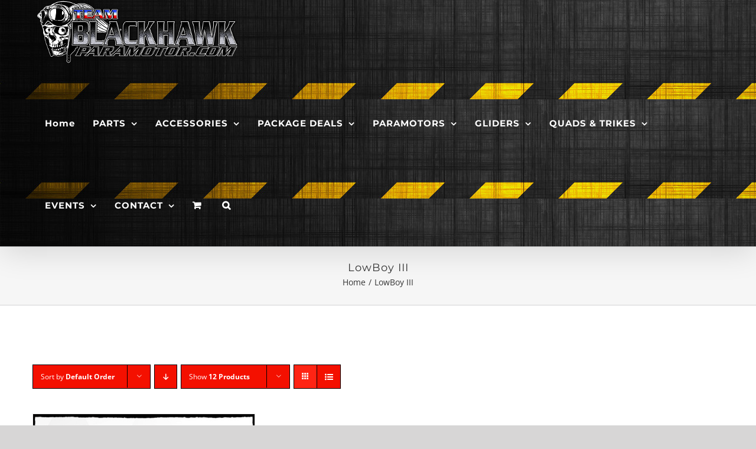

--- FILE ---
content_type: text/html; charset=UTF-8
request_url: https://www.blackhawkstore.com/product-tag/lowboy-iii/
body_size: 19806
content:
<!DOCTYPE html>
<html class="avada-html-layout-wide avada-html-header-position-top avada-html-is-archive" lang="en" prefix="og: http://ogp.me/ns# fb: http://ogp.me/ns/fb#">
<head>
<meta http-equiv="X-UA-Compatible" content="IE=edge" />
<meta http-equiv="Content-Type" content="text/html; charset=utf-8"/>
<meta name="viewport" content="width=device-width, initial-scale=1" />
<meta name='robots' content='index, follow, max-image-preview:large, max-snippet:-1, max-video-preview:-1' />
<style>img:is([sizes="auto" i], [sizes^="auto," i]) { contain-intrinsic-size: 3000px 1500px }</style>
<script>window._wca = window._wca || [];</script>
<!-- This site is optimized with the Yoast SEO plugin v26.3 - https://yoast.com/wordpress/plugins/seo/ -->
<title>LowBoy III Archives - BlackHawk Paramotor USA Store</title>
<link rel="canonical" href="https://www.blackhawkstore.com/product-tag/lowboy-iii/" />
<meta property="og:locale" content="en_US" />
<meta property="og:type" content="article" />
<meta property="og:title" content="LowBoy III Archives - BlackHawk Paramotor USA Store" />
<meta property="og:url" content="https://www.blackhawkstore.com/product-tag/lowboy-iii/" />
<meta property="og:site_name" content="BlackHawk Paramotor USA Store" />
<meta name="twitter:card" content="summary_large_image" />
<script type="application/ld+json" class="yoast-schema-graph">{"@context":"https://schema.org","@graph":[{"@type":"CollectionPage","@id":"https://www.blackhawkstore.com/product-tag/lowboy-iii/","url":"https://www.blackhawkstore.com/product-tag/lowboy-iii/","name":"LowBoy III Archives - BlackHawk Paramotor USA Store","isPartOf":{"@id":"https://www.blackhawkstore.com/#website"},"primaryImageOfPage":{"@id":"https://www.blackhawkstore.com/product-tag/lowboy-iii/#primaryimage"},"image":{"@id":"https://www.blackhawkstore.com/product-tag/lowboy-iii/#primaryimage"},"thumbnailUrl":"https://www.blackhawkstore.com/wp-content/uploads/2019/04/BlackHawk-Paramotor-LowBoy-III-Hybrid-Quad-Buy-Online.jpg","breadcrumb":{"@id":"https://www.blackhawkstore.com/product-tag/lowboy-iii/#breadcrumb"},"inLanguage":"en"},{"@type":"ImageObject","inLanguage":"en","@id":"https://www.blackhawkstore.com/product-tag/lowboy-iii/#primaryimage","url":"https://www.blackhawkstore.com/wp-content/uploads/2019/04/BlackHawk-Paramotor-LowBoy-III-Hybrid-Quad-Buy-Online.jpg","contentUrl":"https://www.blackhawkstore.com/wp-content/uploads/2019/04/BlackHawk-Paramotor-LowBoy-III-Hybrid-Quad-Buy-Online.jpg","width":500,"height":674,"caption":"BlackHawk Paramotor LowBoy III Hybrid Quad Buy Online"},{"@type":"BreadcrumbList","@id":"https://www.blackhawkstore.com/product-tag/lowboy-iii/#breadcrumb","itemListElement":[{"@type":"ListItem","position":1,"name":"Home","item":"https://www.blackhawkstore.com/"},{"@type":"ListItem","position":2,"name":"LowBoy III"}]},{"@type":"WebSite","@id":"https://www.blackhawkstore.com/#website","url":"https://www.blackhawkstore.com/","name":"BlackHawk Paramotor USA Store","description":"World's #1 Online Paramotor Store!","potentialAction":[{"@type":"SearchAction","target":{"@type":"EntryPoint","urlTemplate":"https://www.blackhawkstore.com/?s={search_term_string}"},"query-input":{"@type":"PropertyValueSpecification","valueRequired":true,"valueName":"search_term_string"}}],"inLanguage":"en"}]}</script>
<!-- / Yoast SEO plugin. -->
<link rel='dns-prefetch' href='//stats.wp.com' />
<link rel="alternate" type="application/rss+xml" title="BlackHawk Paramotor USA Store &raquo; Feed" href="https://www.blackhawkstore.com/feed/" />
<link rel="alternate" type="application/rss+xml" title="BlackHawk Paramotor USA Store &raquo; Comments Feed" href="https://www.blackhawkstore.com/comments/feed/" />
<link rel="shortcut icon" href="https://www.blackhawkstore.com/wp-content/uploads/2020/06/BlackHawk-Paramotors-USA-Online-Store-32.jpg" type="image/x-icon" />
<!-- For iPhone -->
<link rel="apple-touch-icon" href="https://www.blackhawkstore.com/wp-content/uploads/2020/06/BlackHawk-Paramotors-USA-Online-Store-57.jpg">
<!-- For iPad -->
<link rel="apple-touch-icon" sizes="152x152" href="https://www.blackhawkstore.com/wp-content/uploads/2020/06/BlackHawk-Paramotors-USA-Online-Store-72.jpg">
<!-- For iPad Retina display -->
<link rel="apple-touch-icon" sizes="167x167" href="https://www.blackhawkstore.com/wp-content/uploads/2020/06/BlackHawk-Paramotors-USA-Online-Store-144.jpg">
<link rel="alternate" type="application/rss+xml" title="BlackHawk Paramotor USA Store &raquo; LowBoy III Tag Feed" href="https://www.blackhawkstore.com/product-tag/lowboy-iii/feed/" />
<script type="text/javascript">
/* <![CDATA[ */
window._wpemojiSettings = {"baseUrl":"https:\/\/s.w.org\/images\/core\/emoji\/16.0.1\/72x72\/","ext":".png","svgUrl":"https:\/\/s.w.org\/images\/core\/emoji\/16.0.1\/svg\/","svgExt":".svg","source":{"concatemoji":"https:\/\/www.blackhawkstore.com\/wp-includes\/js\/wp-emoji-release.min.js?ver=6.8.3"}};
/*! This file is auto-generated */
!function(s,n){var o,i,e;function c(e){try{var t={supportTests:e,timestamp:(new Date).valueOf()};sessionStorage.setItem(o,JSON.stringify(t))}catch(e){}}function p(e,t,n){e.clearRect(0,0,e.canvas.width,e.canvas.height),e.fillText(t,0,0);var t=new Uint32Array(e.getImageData(0,0,e.canvas.width,e.canvas.height).data),a=(e.clearRect(0,0,e.canvas.width,e.canvas.height),e.fillText(n,0,0),new Uint32Array(e.getImageData(0,0,e.canvas.width,e.canvas.height).data));return t.every(function(e,t){return e===a[t]})}function u(e,t){e.clearRect(0,0,e.canvas.width,e.canvas.height),e.fillText(t,0,0);for(var n=e.getImageData(16,16,1,1),a=0;a<n.data.length;a++)if(0!==n.data[a])return!1;return!0}function f(e,t,n,a){switch(t){case"flag":return n(e,"\ud83c\udff3\ufe0f\u200d\u26a7\ufe0f","\ud83c\udff3\ufe0f\u200b\u26a7\ufe0f")?!1:!n(e,"\ud83c\udde8\ud83c\uddf6","\ud83c\udde8\u200b\ud83c\uddf6")&&!n(e,"\ud83c\udff4\udb40\udc67\udb40\udc62\udb40\udc65\udb40\udc6e\udb40\udc67\udb40\udc7f","\ud83c\udff4\u200b\udb40\udc67\u200b\udb40\udc62\u200b\udb40\udc65\u200b\udb40\udc6e\u200b\udb40\udc67\u200b\udb40\udc7f");case"emoji":return!a(e,"\ud83e\udedf")}return!1}function g(e,t,n,a){var r="undefined"!=typeof WorkerGlobalScope&&self instanceof WorkerGlobalScope?new OffscreenCanvas(300,150):s.createElement("canvas"),o=r.getContext("2d",{willReadFrequently:!0}),i=(o.textBaseline="top",o.font="600 32px Arial",{});return e.forEach(function(e){i[e]=t(o,e,n,a)}),i}function t(e){var t=s.createElement("script");t.src=e,t.defer=!0,s.head.appendChild(t)}"undefined"!=typeof Promise&&(o="wpEmojiSettingsSupports",i=["flag","emoji"],n.supports={everything:!0,everythingExceptFlag:!0},e=new Promise(function(e){s.addEventListener("DOMContentLoaded",e,{once:!0})}),new Promise(function(t){var n=function(){try{var e=JSON.parse(sessionStorage.getItem(o));if("object"==typeof e&&"number"==typeof e.timestamp&&(new Date).valueOf()<e.timestamp+604800&&"object"==typeof e.supportTests)return e.supportTests}catch(e){}return null}();if(!n){if("undefined"!=typeof Worker&&"undefined"!=typeof OffscreenCanvas&&"undefined"!=typeof URL&&URL.createObjectURL&&"undefined"!=typeof Blob)try{var e="postMessage("+g.toString()+"("+[JSON.stringify(i),f.toString(),p.toString(),u.toString()].join(",")+"));",a=new Blob([e],{type:"text/javascript"}),r=new Worker(URL.createObjectURL(a),{name:"wpTestEmojiSupports"});return void(r.onmessage=function(e){c(n=e.data),r.terminate(),t(n)})}catch(e){}c(n=g(i,f,p,u))}t(n)}).then(function(e){for(var t in e)n.supports[t]=e[t],n.supports.everything=n.supports.everything&&n.supports[t],"flag"!==t&&(n.supports.everythingExceptFlag=n.supports.everythingExceptFlag&&n.supports[t]);n.supports.everythingExceptFlag=n.supports.everythingExceptFlag&&!n.supports.flag,n.DOMReady=!1,n.readyCallback=function(){n.DOMReady=!0}}).then(function(){return e}).then(function(){var e;n.supports.everything||(n.readyCallback(),(e=n.source||{}).concatemoji?t(e.concatemoji):e.wpemoji&&e.twemoji&&(t(e.twemoji),t(e.wpemoji)))}))}((window,document),window._wpemojiSettings);
/* ]]> */
</script>
<!-- <link rel='stylesheet' id='layerslider-css' href='https://www.blackhawkstore.com/wp-content/plugins/LayerSlider/assets/static/layerslider/css/layerslider.css?ver=6.11.2' type='text/css' media='all' /> -->
<link rel="stylesheet" type="text/css" href="//www.blackhawkstore.com/wp-content/cache/wpfc-minified/e2eqp7fh/hklkh.css" media="all"/>
<style id='wp-emoji-styles-inline-css' type='text/css'>
img.wp-smiley, img.emoji {
display: inline !important;
border: none !important;
box-shadow: none !important;
height: 1em !important;
width: 1em !important;
margin: 0 0.07em !important;
vertical-align: -0.1em !important;
background: none !important;
padding: 0 !important;
}
</style>
<style id='classic-theme-styles-inline-css' type='text/css'>
/*! This file is auto-generated */
.wp-block-button__link{color:#fff;background-color:#32373c;border-radius:9999px;box-shadow:none;text-decoration:none;padding:calc(.667em + 2px) calc(1.333em + 2px);font-size:1.125em}.wp-block-file__button{background:#32373c;color:#fff;text-decoration:none}
</style>
<!-- <link rel='stylesheet' id='mediaelement-css' href='https://www.blackhawkstore.com/wp-includes/js/mediaelement/mediaelementplayer-legacy.min.css?ver=4.2.17' type='text/css' media='all' /> -->
<!-- <link rel='stylesheet' id='wp-mediaelement-css' href='https://www.blackhawkstore.com/wp-includes/js/mediaelement/wp-mediaelement.min.css?ver=6.8.3' type='text/css' media='all' /> -->
<link rel="stylesheet" type="text/css" href="//www.blackhawkstore.com/wp-content/cache/wpfc-minified/k25wjii1/hq1ty.css" media="all"/>
<style id='jetpack-sharing-buttons-style-inline-css' type='text/css'>
.jetpack-sharing-buttons__services-list{display:flex;flex-direction:row;flex-wrap:wrap;gap:0;list-style-type:none;margin:5px;padding:0}.jetpack-sharing-buttons__services-list.has-small-icon-size{font-size:12px}.jetpack-sharing-buttons__services-list.has-normal-icon-size{font-size:16px}.jetpack-sharing-buttons__services-list.has-large-icon-size{font-size:24px}.jetpack-sharing-buttons__services-list.has-huge-icon-size{font-size:36px}@media print{.jetpack-sharing-buttons__services-list{display:none!important}}.editor-styles-wrapper .wp-block-jetpack-sharing-buttons{gap:0;padding-inline-start:0}ul.jetpack-sharing-buttons__services-list.has-background{padding:1.25em 2.375em}
</style>
<style id='global-styles-inline-css' type='text/css'>
:root{--wp--preset--aspect-ratio--square: 1;--wp--preset--aspect-ratio--4-3: 4/3;--wp--preset--aspect-ratio--3-4: 3/4;--wp--preset--aspect-ratio--3-2: 3/2;--wp--preset--aspect-ratio--2-3: 2/3;--wp--preset--aspect-ratio--16-9: 16/9;--wp--preset--aspect-ratio--9-16: 9/16;--wp--preset--color--black: #000000;--wp--preset--color--cyan-bluish-gray: #abb8c3;--wp--preset--color--white: #ffffff;--wp--preset--color--pale-pink: #f78da7;--wp--preset--color--vivid-red: #cf2e2e;--wp--preset--color--luminous-vivid-orange: #ff6900;--wp--preset--color--luminous-vivid-amber: #fcb900;--wp--preset--color--light-green-cyan: #7bdcb5;--wp--preset--color--vivid-green-cyan: #00d084;--wp--preset--color--pale-cyan-blue: #8ed1fc;--wp--preset--color--vivid-cyan-blue: #0693e3;--wp--preset--color--vivid-purple: #9b51e0;--wp--preset--gradient--vivid-cyan-blue-to-vivid-purple: linear-gradient(135deg,rgba(6,147,227,1) 0%,rgb(155,81,224) 100%);--wp--preset--gradient--light-green-cyan-to-vivid-green-cyan: linear-gradient(135deg,rgb(122,220,180) 0%,rgb(0,208,130) 100%);--wp--preset--gradient--luminous-vivid-amber-to-luminous-vivid-orange: linear-gradient(135deg,rgba(252,185,0,1) 0%,rgba(255,105,0,1) 100%);--wp--preset--gradient--luminous-vivid-orange-to-vivid-red: linear-gradient(135deg,rgba(255,105,0,1) 0%,rgb(207,46,46) 100%);--wp--preset--gradient--very-light-gray-to-cyan-bluish-gray: linear-gradient(135deg,rgb(238,238,238) 0%,rgb(169,184,195) 100%);--wp--preset--gradient--cool-to-warm-spectrum: linear-gradient(135deg,rgb(74,234,220) 0%,rgb(151,120,209) 20%,rgb(207,42,186) 40%,rgb(238,44,130) 60%,rgb(251,105,98) 80%,rgb(254,248,76) 100%);--wp--preset--gradient--blush-light-purple: linear-gradient(135deg,rgb(255,206,236) 0%,rgb(152,150,240) 100%);--wp--preset--gradient--blush-bordeaux: linear-gradient(135deg,rgb(254,205,165) 0%,rgb(254,45,45) 50%,rgb(107,0,62) 100%);--wp--preset--gradient--luminous-dusk: linear-gradient(135deg,rgb(255,203,112) 0%,rgb(199,81,192) 50%,rgb(65,88,208) 100%);--wp--preset--gradient--pale-ocean: linear-gradient(135deg,rgb(255,245,203) 0%,rgb(182,227,212) 50%,rgb(51,167,181) 100%);--wp--preset--gradient--electric-grass: linear-gradient(135deg,rgb(202,248,128) 0%,rgb(113,206,126) 100%);--wp--preset--gradient--midnight: linear-gradient(135deg,rgb(2,3,129) 0%,rgb(40,116,252) 100%);--wp--preset--font-size--small: 11.25px;--wp--preset--font-size--medium: 20px;--wp--preset--font-size--large: 22.5px;--wp--preset--font-size--x-large: 42px;--wp--preset--font-size--normal: 15px;--wp--preset--font-size--xlarge: 30px;--wp--preset--font-size--huge: 45px;--wp--preset--spacing--20: 0.44rem;--wp--preset--spacing--30: 0.67rem;--wp--preset--spacing--40: 1rem;--wp--preset--spacing--50: 1.5rem;--wp--preset--spacing--60: 2.25rem;--wp--preset--spacing--70: 3.38rem;--wp--preset--spacing--80: 5.06rem;--wp--preset--shadow--natural: 6px 6px 9px rgba(0, 0, 0, 0.2);--wp--preset--shadow--deep: 12px 12px 50px rgba(0, 0, 0, 0.4);--wp--preset--shadow--sharp: 6px 6px 0px rgba(0, 0, 0, 0.2);--wp--preset--shadow--outlined: 6px 6px 0px -3px rgba(255, 255, 255, 1), 6px 6px rgba(0, 0, 0, 1);--wp--preset--shadow--crisp: 6px 6px 0px rgba(0, 0, 0, 1);}:where(.is-layout-flex){gap: 0.5em;}:where(.is-layout-grid){gap: 0.5em;}body .is-layout-flex{display: flex;}.is-layout-flex{flex-wrap: wrap;align-items: center;}.is-layout-flex > :is(*, div){margin: 0;}body .is-layout-grid{display: grid;}.is-layout-grid > :is(*, div){margin: 0;}:where(.wp-block-columns.is-layout-flex){gap: 2em;}:where(.wp-block-columns.is-layout-grid){gap: 2em;}:where(.wp-block-post-template.is-layout-flex){gap: 1.25em;}:where(.wp-block-post-template.is-layout-grid){gap: 1.25em;}.has-black-color{color: var(--wp--preset--color--black) !important;}.has-cyan-bluish-gray-color{color: var(--wp--preset--color--cyan-bluish-gray) !important;}.has-white-color{color: var(--wp--preset--color--white) !important;}.has-pale-pink-color{color: var(--wp--preset--color--pale-pink) !important;}.has-vivid-red-color{color: var(--wp--preset--color--vivid-red) !important;}.has-luminous-vivid-orange-color{color: var(--wp--preset--color--luminous-vivid-orange) !important;}.has-luminous-vivid-amber-color{color: var(--wp--preset--color--luminous-vivid-amber) !important;}.has-light-green-cyan-color{color: var(--wp--preset--color--light-green-cyan) !important;}.has-vivid-green-cyan-color{color: var(--wp--preset--color--vivid-green-cyan) !important;}.has-pale-cyan-blue-color{color: var(--wp--preset--color--pale-cyan-blue) !important;}.has-vivid-cyan-blue-color{color: var(--wp--preset--color--vivid-cyan-blue) !important;}.has-vivid-purple-color{color: var(--wp--preset--color--vivid-purple) !important;}.has-black-background-color{background-color: var(--wp--preset--color--black) !important;}.has-cyan-bluish-gray-background-color{background-color: var(--wp--preset--color--cyan-bluish-gray) !important;}.has-white-background-color{background-color: var(--wp--preset--color--white) !important;}.has-pale-pink-background-color{background-color: var(--wp--preset--color--pale-pink) !important;}.has-vivid-red-background-color{background-color: var(--wp--preset--color--vivid-red) !important;}.has-luminous-vivid-orange-background-color{background-color: var(--wp--preset--color--luminous-vivid-orange) !important;}.has-luminous-vivid-amber-background-color{background-color: var(--wp--preset--color--luminous-vivid-amber) !important;}.has-light-green-cyan-background-color{background-color: var(--wp--preset--color--light-green-cyan) !important;}.has-vivid-green-cyan-background-color{background-color: var(--wp--preset--color--vivid-green-cyan) !important;}.has-pale-cyan-blue-background-color{background-color: var(--wp--preset--color--pale-cyan-blue) !important;}.has-vivid-cyan-blue-background-color{background-color: var(--wp--preset--color--vivid-cyan-blue) !important;}.has-vivid-purple-background-color{background-color: var(--wp--preset--color--vivid-purple) !important;}.has-black-border-color{border-color: var(--wp--preset--color--black) !important;}.has-cyan-bluish-gray-border-color{border-color: var(--wp--preset--color--cyan-bluish-gray) !important;}.has-white-border-color{border-color: var(--wp--preset--color--white) !important;}.has-pale-pink-border-color{border-color: var(--wp--preset--color--pale-pink) !important;}.has-vivid-red-border-color{border-color: var(--wp--preset--color--vivid-red) !important;}.has-luminous-vivid-orange-border-color{border-color: var(--wp--preset--color--luminous-vivid-orange) !important;}.has-luminous-vivid-amber-border-color{border-color: var(--wp--preset--color--luminous-vivid-amber) !important;}.has-light-green-cyan-border-color{border-color: var(--wp--preset--color--light-green-cyan) !important;}.has-vivid-green-cyan-border-color{border-color: var(--wp--preset--color--vivid-green-cyan) !important;}.has-pale-cyan-blue-border-color{border-color: var(--wp--preset--color--pale-cyan-blue) !important;}.has-vivid-cyan-blue-border-color{border-color: var(--wp--preset--color--vivid-cyan-blue) !important;}.has-vivid-purple-border-color{border-color: var(--wp--preset--color--vivid-purple) !important;}.has-vivid-cyan-blue-to-vivid-purple-gradient-background{background: var(--wp--preset--gradient--vivid-cyan-blue-to-vivid-purple) !important;}.has-light-green-cyan-to-vivid-green-cyan-gradient-background{background: var(--wp--preset--gradient--light-green-cyan-to-vivid-green-cyan) !important;}.has-luminous-vivid-amber-to-luminous-vivid-orange-gradient-background{background: var(--wp--preset--gradient--luminous-vivid-amber-to-luminous-vivid-orange) !important;}.has-luminous-vivid-orange-to-vivid-red-gradient-background{background: var(--wp--preset--gradient--luminous-vivid-orange-to-vivid-red) !important;}.has-very-light-gray-to-cyan-bluish-gray-gradient-background{background: var(--wp--preset--gradient--very-light-gray-to-cyan-bluish-gray) !important;}.has-cool-to-warm-spectrum-gradient-background{background: var(--wp--preset--gradient--cool-to-warm-spectrum) !important;}.has-blush-light-purple-gradient-background{background: var(--wp--preset--gradient--blush-light-purple) !important;}.has-blush-bordeaux-gradient-background{background: var(--wp--preset--gradient--blush-bordeaux) !important;}.has-luminous-dusk-gradient-background{background: var(--wp--preset--gradient--luminous-dusk) !important;}.has-pale-ocean-gradient-background{background: var(--wp--preset--gradient--pale-ocean) !important;}.has-electric-grass-gradient-background{background: var(--wp--preset--gradient--electric-grass) !important;}.has-midnight-gradient-background{background: var(--wp--preset--gradient--midnight) !important;}.has-small-font-size{font-size: var(--wp--preset--font-size--small) !important;}.has-medium-font-size{font-size: var(--wp--preset--font-size--medium) !important;}.has-large-font-size{font-size: var(--wp--preset--font-size--large) !important;}.has-x-large-font-size{font-size: var(--wp--preset--font-size--x-large) !important;}
:where(.wp-block-post-template.is-layout-flex){gap: 1.25em;}:where(.wp-block-post-template.is-layout-grid){gap: 1.25em;}
:where(.wp-block-columns.is-layout-flex){gap: 2em;}:where(.wp-block-columns.is-layout-grid){gap: 2em;}
:root :where(.wp-block-pullquote){font-size: 1.5em;line-height: 1.6;}
</style>
<!-- <link rel='stylesheet' id='contact-form-7-css' href='https://www.blackhawkstore.com/wp-content/plugins/contact-form-7/includes/css/styles.css?ver=6.1.3' type='text/css' media='all' /> -->
<link rel="stylesheet" type="text/css" href="//www.blackhawkstore.com/wp-content/cache/wpfc-minified/eea8i9w2/hklkh.css" media="all"/>
<style id='contact-form-7-inline-css' type='text/css'>
.wpcf7 .wpcf7-recaptcha iframe {margin-bottom: 0;}.wpcf7 .wpcf7-recaptcha[data-align="center"] > div {margin: 0 auto;}.wpcf7 .wpcf7-recaptcha[data-align="right"] > div {margin: 0 0 0 auto;}
</style>
<!-- <link rel='stylesheet' id='rs-plugin-settings-css' href='https://www.blackhawkstore.com/wp-content/plugins/revslider/public/assets/css/rs6.css?ver=6.2.18' type='text/css' media='all' /> -->
<link rel="stylesheet" type="text/css" href="//www.blackhawkstore.com/wp-content/cache/wpfc-minified/9l77cdmv/hklkh.css" media="all"/>
<style id='rs-plugin-settings-inline-css' type='text/css'>
#rs-demo-id {}
</style>
<style id='woocommerce-inline-inline-css' type='text/css'>
.woocommerce form .form-row .required { visibility: visible; }
</style>
<!-- <link rel='stylesheet' id='gateway-css' href='https://www.blackhawkstore.com/wp-content/plugins/woocommerce-paypal-payments/modules/ppcp-button/assets/css/gateway.css?ver=3.3.0' type='text/css' media='all' /> -->
<!-- <link rel='stylesheet' id='brands-styles-css' href='https://www.blackhawkstore.com/wp-content/plugins/woocommerce/assets/css/brands.css?ver=10.3.4' type='text/css' media='all' /> -->
<!-- <link rel='stylesheet' id='fusion-dynamic-css-css' href='https://www.blackhawkstore.com/wp-content/uploads/fusion-styles/11bbac1a0cb6297c239170aa704e106b.min.css?ver=3.3.1' type='text/css' media='all' /> -->
<link rel="stylesheet" type="text/css" href="//www.blackhawkstore.com/wp-content/cache/wpfc-minified/jp91khaw/dxf93.css" media="all"/>
<script type="text/template" id="tmpl-variation-template">
<div class="woocommerce-variation-description">{{{ data.variation.variation_description }}}</div>
<div class="woocommerce-variation-price">{{{ data.variation.price_html }}}</div>
<div class="woocommerce-variation-availability">{{{ data.variation.availability_html }}}</div>
</script>
<script type="text/template" id="tmpl-unavailable-variation-template">
<p role="alert">Sorry, this product is unavailable. Please choose a different combination.</p>
</script>
<script src='//www.blackhawkstore.com/wp-content/cache/wpfc-minified/8hxblhhn/hklkh.js' type="text/javascript"></script>
<!-- <script type="text/javascript" src="https://www.blackhawkstore.com/wp-includes/js/jquery/jquery.min.js?ver=3.7.1" id="jquery-core-js"></script> -->
<!-- <script type="text/javascript" src="https://www.blackhawkstore.com/wp-includes/js/jquery/jquery-migrate.min.js?ver=3.4.1" id="jquery-migrate-js"></script> -->
<script type="text/javascript" id="layerslider-utils-js-extra">
/* <![CDATA[ */
var LS_Meta = {"v":"6.11.2","fixGSAP":"1"};
/* ]]> */
</script>
<script src='//www.blackhawkstore.com/wp-content/cache/wpfc-minified/6ztu56hw/hq1ty.js' type="text/javascript"></script>
<!-- <script type="text/javascript" src="https://www.blackhawkstore.com/wp-content/plugins/LayerSlider/assets/static/layerslider/js/layerslider.utils.js?ver=6.11.2" id="layerslider-utils-js"></script> -->
<!-- <script type="text/javascript" src="https://www.blackhawkstore.com/wp-content/plugins/LayerSlider/assets/static/layerslider/js/layerslider.kreaturamedia.jquery.js?ver=6.11.2" id="layerslider-js"></script> -->
<!-- <script type="text/javascript" src="https://www.blackhawkstore.com/wp-content/plugins/LayerSlider/assets/static/layerslider/js/layerslider.transitions.js?ver=6.11.2" id="layerslider-transitions-js"></script> -->
<!-- <script type="text/javascript" src="https://www.blackhawkstore.com/wp-content/plugins/revslider/public/assets/js/rbtools.min.js?ver=6.2.18" id="tp-tools-js"></script> -->
<!-- <script type="text/javascript" src="https://www.blackhawkstore.com/wp-content/plugins/revslider/public/assets/js/rs6.min.js?ver=6.2.18" id="revmin-js"></script> -->
<!-- <script type="text/javascript" src="https://www.blackhawkstore.com/wp-content/plugins/woocommerce/assets/js/jquery-blockui/jquery.blockUI.min.js?ver=2.7.0-wc.10.3.4" id="wc-jquery-blockui-js" defer="defer" data-wp-strategy="defer"></script> -->
<script type="text/javascript" id="wc-add-to-cart-js-extra">
/* <![CDATA[ */
var wc_add_to_cart_params = {"ajax_url":"\/wp-admin\/admin-ajax.php","wc_ajax_url":"\/?wc-ajax=%%endpoint%%","i18n_view_cart":"View cart","cart_url":"https:\/\/www.blackhawkstore.com\/cart\/","is_cart":"","cart_redirect_after_add":"no"};
/* ]]> */
</script>
<script src='//www.blackhawkstore.com/wp-content/cache/wpfc-minified/3sxjv5j/hq1ty.js' type="text/javascript"></script>
<!-- <script type="text/javascript" src="https://www.blackhawkstore.com/wp-content/plugins/woocommerce/assets/js/frontend/add-to-cart.min.js?ver=10.3.4" id="wc-add-to-cart-js" defer="defer" data-wp-strategy="defer"></script> -->
<!-- <script type="text/javascript" src="https://www.blackhawkstore.com/wp-content/plugins/woocommerce/assets/js/js-cookie/js.cookie.min.js?ver=2.1.4-wc.10.3.4" id="wc-js-cookie-js" defer="defer" data-wp-strategy="defer"></script> -->
<script type="text/javascript" id="woocommerce-js-extra">
/* <![CDATA[ */
var woocommerce_params = {"ajax_url":"\/wp-admin\/admin-ajax.php","wc_ajax_url":"\/?wc-ajax=%%endpoint%%","i18n_password_show":"Show password","i18n_password_hide":"Hide password"};
/* ]]> */
</script>
<script src='//www.blackhawkstore.com/wp-content/cache/wpfc-minified/8yg0nuhg/hq1ty.js' type="text/javascript"></script>
<!-- <script type="text/javascript" src="https://www.blackhawkstore.com/wp-content/plugins/woocommerce/assets/js/frontend/woocommerce.min.js?ver=10.3.4" id="woocommerce-js" defer="defer" data-wp-strategy="defer"></script> -->
<script type="text/javascript" src="https://stats.wp.com/s-202546.js" id="woocommerce-analytics-js" defer="defer" data-wp-strategy="defer"></script>
<script src='//www.blackhawkstore.com/wp-content/cache/wpfc-minified/kai6zxfa/hq1ty.js' type="text/javascript"></script>
<!-- <script type="text/javascript" src="https://www.blackhawkstore.com/wp-includes/js/underscore.min.js?ver=1.13.7" id="underscore-js"></script> -->
<script type="text/javascript" id="wp-util-js-extra">
/* <![CDATA[ */
var _wpUtilSettings = {"ajax":{"url":"\/wp-admin\/admin-ajax.php"}};
/* ]]> */
</script>
<script src='//www.blackhawkstore.com/wp-content/cache/wpfc-minified/7zozpe0t/hq1ty.js' type="text/javascript"></script>
<!-- <script type="text/javascript" src="https://www.blackhawkstore.com/wp-includes/js/wp-util.min.js?ver=6.8.3" id="wp-util-js"></script> -->
<script type="text/javascript" id="wc-add-to-cart-variation-js-extra">
/* <![CDATA[ */
var wc_add_to_cart_variation_params = {"wc_ajax_url":"\/?wc-ajax=%%endpoint%%","i18n_no_matching_variations_text":"Sorry, no products matched your selection. Please choose a different combination.","i18n_make_a_selection_text":"Please select some product options before adding this product to your cart.","i18n_unavailable_text":"Sorry, this product is unavailable. Please choose a different combination.","i18n_reset_alert_text":"Your selection has been reset. Please select some product options before adding this product to your cart."};
/* ]]> */
</script>
<script src='//www.blackhawkstore.com/wp-content/cache/wpfc-minified/1cte4a66/hq1ty.js' type="text/javascript"></script>
<!-- <script type="text/javascript" src="https://www.blackhawkstore.com/wp-content/plugins/woocommerce/assets/js/frontend/add-to-cart-variation.min.js?ver=10.3.4" id="wc-add-to-cart-variation-js" defer="defer" data-wp-strategy="defer"></script> -->
<meta name="generator" content="Powered by LayerSlider 6.11.2 - Multi-Purpose, Responsive, Parallax, Mobile-Friendly Slider Plugin for WordPress." />
<!-- LayerSlider updates and docs at: https://layerslider.kreaturamedia.com -->
<link rel="https://api.w.org/" href="https://www.blackhawkstore.com/wp-json/" /><link rel="alternate" title="JSON" type="application/json" href="https://www.blackhawkstore.com/wp-json/wp/v2/product_tag/430" /><link rel="EditURI" type="application/rsd+xml" title="RSD" href="https://www.blackhawkstore.com/xmlrpc.php?rsd" />
<meta name="generator" content="WordPress 6.8.3" />
<meta name="generator" content="WooCommerce 10.3.4" />
<style>img#wpstats{display:none}</style>
<style type="text/css" id="css-fb-visibility">@media screen and (max-width: 640px){.fusion-no-small-visibility{display:none !important;}body:not(.fusion-builder-ui-wireframe) .sm-text-align-center{text-align:center !important;}body:not(.fusion-builder-ui-wireframe) .sm-text-align-left{text-align:left !important;}body:not(.fusion-builder-ui-wireframe) .sm-text-align-right{text-align:right !important;}body:not(.fusion-builder-ui-wireframe) .sm-mx-auto{margin-left:auto !important;margin-right:auto !important;}body:not(.fusion-builder-ui-wireframe) .sm-ml-auto{margin-left:auto !important;}body:not(.fusion-builder-ui-wireframe) .sm-mr-auto{margin-right:auto !important;}body:not(.fusion-builder-ui-wireframe) .fusion-absolute-position-small{position:absolute;top:auto;width:100%;}}@media screen and (min-width: 641px) and (max-width: 1024px){.fusion-no-medium-visibility{display:none !important;}body:not(.fusion-builder-ui-wireframe) .md-text-align-center{text-align:center !important;}body:not(.fusion-builder-ui-wireframe) .md-text-align-left{text-align:left !important;}body:not(.fusion-builder-ui-wireframe) .md-text-align-right{text-align:right !important;}body:not(.fusion-builder-ui-wireframe) .md-mx-auto{margin-left:auto !important;margin-right:auto !important;}body:not(.fusion-builder-ui-wireframe) .md-ml-auto{margin-left:auto !important;}body:not(.fusion-builder-ui-wireframe) .md-mr-auto{margin-right:auto !important;}body:not(.fusion-builder-ui-wireframe) .fusion-absolute-position-medium{position:absolute;top:auto;width:100%;}}@media screen and (min-width: 1025px){.fusion-no-large-visibility{display:none !important;}body:not(.fusion-builder-ui-wireframe) .lg-text-align-center{text-align:center !important;}body:not(.fusion-builder-ui-wireframe) .lg-text-align-left{text-align:left !important;}body:not(.fusion-builder-ui-wireframe) .lg-text-align-right{text-align:right !important;}body:not(.fusion-builder-ui-wireframe) .lg-mx-auto{margin-left:auto !important;margin-right:auto !important;}body:not(.fusion-builder-ui-wireframe) .lg-ml-auto{margin-left:auto !important;}body:not(.fusion-builder-ui-wireframe) .lg-mr-auto{margin-right:auto !important;}body:not(.fusion-builder-ui-wireframe) .fusion-absolute-position-large{position:absolute;top:auto;width:100%;}}</style>	<noscript><style>.woocommerce-product-gallery{ opacity: 1 !important; }</style></noscript>
<style type="text/css">.recentcomments a{display:inline !important;padding:0 !important;margin:0 !important;}</style><meta name="generator" content="Powered by Slider Revolution 6.2.18 - responsive, Mobile-Friendly Slider Plugin for WordPress with comfortable drag and drop interface." />
<script type="text/javascript">function setREVStartSize(e){
//window.requestAnimationFrame(function() {				 
window.RSIW = window.RSIW===undefined ? window.innerWidth : window.RSIW;	
window.RSIH = window.RSIH===undefined ? window.innerHeight : window.RSIH;	
try {								
var pw = document.getElementById(e.c).parentNode.offsetWidth,
newh;
pw = pw===0 || isNaN(pw) ? window.RSIW : pw;
e.tabw = e.tabw===undefined ? 0 : parseInt(e.tabw);
e.thumbw = e.thumbw===undefined ? 0 : parseInt(e.thumbw);
e.tabh = e.tabh===undefined ? 0 : parseInt(e.tabh);
e.thumbh = e.thumbh===undefined ? 0 : parseInt(e.thumbh);
e.tabhide = e.tabhide===undefined ? 0 : parseInt(e.tabhide);
e.thumbhide = e.thumbhide===undefined ? 0 : parseInt(e.thumbhide);
e.mh = e.mh===undefined || e.mh=="" || e.mh==="auto" ? 0 : parseInt(e.mh,0);		
if(e.layout==="fullscreen" || e.l==="fullscreen") 						
newh = Math.max(e.mh,window.RSIH);					
else{					
e.gw = Array.isArray(e.gw) ? e.gw : [e.gw];
for (var i in e.rl) if (e.gw[i]===undefined || e.gw[i]===0) e.gw[i] = e.gw[i-1];					
e.gh = e.el===undefined || e.el==="" || (Array.isArray(e.el) && e.el.length==0)? e.gh : e.el;
e.gh = Array.isArray(e.gh) ? e.gh : [e.gh];
for (var i in e.rl) if (e.gh[i]===undefined || e.gh[i]===0) e.gh[i] = e.gh[i-1];
var nl = new Array(e.rl.length),
ix = 0,						
sl;					
e.tabw = e.tabhide>=pw ? 0 : e.tabw;
e.thumbw = e.thumbhide>=pw ? 0 : e.thumbw;
e.tabh = e.tabhide>=pw ? 0 : e.tabh;
e.thumbh = e.thumbhide>=pw ? 0 : e.thumbh;					
for (var i in e.rl) nl[i] = e.rl[i]<window.RSIW ? 0 : e.rl[i];
sl = nl[0];									
for (var i in nl) if (sl>nl[i] && nl[i]>0) { sl = nl[i]; ix=i;}															
var m = pw>(e.gw[ix]+e.tabw+e.thumbw) ? 1 : (pw-(e.tabw+e.thumbw)) / (e.gw[ix]);					
newh =  (e.gh[ix] * m) + (e.tabh + e.thumbh);
}				
if(window.rs_init_css===undefined) window.rs_init_css = document.head.appendChild(document.createElement("style"));					
document.getElementById(e.c).height = newh+"px";
window.rs_init_css.innerHTML += "#"+e.c+"_wrapper { height: "+newh+"px }";				
} catch(e){
console.log("Failure at Presize of Slider:" + e)
}					   
//});
};</script>
<style type="text/css" id="wp-custom-css">
.grecaptcha-badge {
z-index: 9999;
}		</style>
<script type="text/javascript">
var doc = document.documentElement;
doc.setAttribute( 'data-useragent', navigator.userAgent );
</script>
</head>
<body data-rsssl=1 class="archive tax-product_tag term-lowboy-iii term-430 wp-theme-Avada theme-Avada woocommerce woocommerce-page woocommerce-no-js fusion-image-hovers fusion-pagination-sizing fusion-button_size-large fusion-button_type-flat fusion-button_span-no avada-image-rollover-circle-yes avada-image-rollover-yes avada-image-rollover-direction-center_horiz fusion-has-button-gradient fusion-body ltr no-tablet-sticky-header no-mobile-sticky-header no-mobile-slidingbar avada-has-rev-slider-styles fusion-disable-outline fusion-sub-menu-fade mobile-logo-pos-left layout-wide-mode avada-has-boxed-modal-shadow-none layout-scroll-offset-full avada-has-zero-margin-offset-top fusion-top-header menu-text-align-left fusion-woo-product-design-clean fusion-woo-shop-page-columns-3 fusion-woo-related-columns-3 fusion-woo-archive-page-columns-3 avada-has-woo-gallery-disabled woo-sale-badge-circle woo-outofstock-badge-top_bar mobile-menu-design-modern fusion-hide-pagination-text fusion-header-layout-v1 avada-responsive avada-footer-fx-none avada-menu-highlight-style-background fusion-search-form-classic fusion-main-menu-search-dropdown fusion-avatar-square avada-sticky-shrinkage avada-dropdown-styles avada-blog-layout-large avada-blog-archive-layout-grid avada-header-shadow-yes avada-menu-icon-position-left avada-has-megamenu-shadow avada-has-mainmenu-dropdown-divider avada-has-header-100-width avada-has-pagetitle-100-width avada-has-pagetitle-bg-full avada-has-main-nav-search-icon avada-has-100-footer avada-has-titlebar-bar_and_content avada-has-footer-widget-bg-image avada-has-header-bg-image avada-header-bg-repeat avada-has-pagination-padding avada-flyout-menu-direction-fade avada-ec-views-v1" >
<a class="skip-link screen-reader-text" href="#content">Skip to content</a>
<div id="boxed-wrapper">
<div class="fusion-sides-frame"></div>
<div id="wrapper" class="fusion-wrapper">
<div id="home" style="position:relative;top:-1px;"></div>
<header class="fusion-header-wrapper fusion-header-shadow">
<div class="fusion-header-v1 fusion-logo-alignment fusion-logo-left fusion-sticky-menu- fusion-sticky-logo- fusion-mobile-logo-  fusion-mobile-menu-design-modern">
<div class="fusion-header-sticky-height"></div>
<div class="fusion-header">
<div class="fusion-row">
<div class="fusion-logo" data-margin-top="0px" data-margin-bottom="31px" data-margin-left="0px" data-margin-right="0px">
<a class="fusion-logo-link"  href="https://www.blackhawkstore.com/" >
<!-- standard logo -->
<img src="https://www.blackhawkstore.com/wp-content/uploads/2019/01/New-BlackHawk-Paramotor-Store-Logo-2019.png" srcset="https://www.blackhawkstore.com/wp-content/uploads/2019/01/New-BlackHawk-Paramotor-Store-Logo-2019.png 1x, https://www.blackhawkstore.com/wp-content/uploads/2019/01/New-BlackHawk-Paramotor-Store-Logo-2019-Retna.png 2x" width="343" height="108" style="max-height:108px;height:auto;" alt="BlackHawk Paramotor USA Store Logo" data-retina_logo_url="https://www.blackhawkstore.com/wp-content/uploads/2019/01/New-BlackHawk-Paramotor-Store-Logo-2019-Retna.png" class="fusion-standard-logo" />
</a>
</div>		<nav class="fusion-main-menu" aria-label="Main Menu"><ul id="menu-modern-shop-main-menu" class="fusion-menu"><li  id="menu-item-1883"  class="menu-item menu-item-type-post_type menu-item-object-page menu-item-home menu-item-1883"  data-item-id="1883"><a  href="https://www.blackhawkstore.com/" class="fusion-background-highlight"><span class="menu-text">Home</span></a></li><li  id="menu-item-1875"  class="menu-item menu-item-type-custom menu-item-object-custom menu-item-has-children menu-item-1875 fusion-dropdown-menu"  data-item-id="1875"><a  href="https://www.blackhawkstore.com/product-category/parts/" class="fusion-background-highlight"><span class="menu-text">PARTS</span> <span class="fusion-caret"><i class="fusion-dropdown-indicator" aria-hidden="true"></i></span></a><ul class="sub-menu"><li  id="menu-item-3956"  class="menu-item menu-item-type-custom menu-item-object-custom menu-item-has-children menu-item-3956 fusion-dropdown-submenu" ><a  href="https://www.blackhawkstore.com/product-category/parts/" class="fusion-background-highlight"><span>ENGINE PARTS:</span> <span class="fusion-caret"><i class="fusion-dropdown-indicator" aria-hidden="true"></i></span></a><ul class="sub-menu"><li  id="menu-item-2907"  class="menu-item menu-item-type-custom menu-item-object-custom menu-item-has-children menu-item-2907" ><a  href="https://www.blackhawkstore.com/product-category/misc-parts-hardware/" class="fusion-background-highlight"><span>MISC PARTS / HARDWARE:</span> <span class="fusion-caret"><i class="fusion-dropdown-indicator" aria-hidden="true"></i></span></a><ul class="sub-menu"><li  id="menu-item-2590"  class="menu-item menu-item-type-custom menu-item-object-custom menu-item-2590" ><a  href="https://www.blackhawkstore.com/product/paramotor-carabiners/" class="fusion-background-highlight"><span>Carabiners</span></a></li><li  id="menu-item-2732"  class="menu-item menu-item-type-custom menu-item-object-custom menu-item-2732" ><a  href="https://www.blackhawkstore.com/product/quick-release-locking-cotter-pin/" class="fusion-background-highlight"><span>Quick Release Cotter Pins</span></a></li><li  id="menu-item-2886"  class="menu-item menu-item-type-custom menu-item-object-custom menu-item-2886" ><a  href="https://www.blackhawkstore.com/product/paramotor-starter-pawl-kit/" class="fusion-background-highlight"><span>Starter Pawl Kit</span></a></li><li  id="menu-item-2914"  class="menu-item menu-item-type-custom menu-item-object-custom menu-item-2914" ><a  href="https://www.blackhawkstore.com/product/paramotor-primer-bulb-replacement/" class="fusion-background-highlight"><span>Primer Bulb</span></a></li><li  id="menu-item-2925"  class="menu-item menu-item-type-custom menu-item-object-custom menu-item-2925" ><a  href="https://www.blackhawkstore.com/product/paramotor-air-box-hose-clamp/" class="fusion-background-highlight"><span>Air Box Hose Clamp</span></a></li><li  id="menu-item-2920"  class="menu-item menu-item-type-custom menu-item-object-custom menu-item-2920" ><a  href="https://www.blackhawkstore.com/product/paramotor-silicone-boot-silencer-sleeve/" class="fusion-background-highlight"><span>Silicone Boot Silencer Sleeve</span></a></li></ul></li><li  id="menu-item-2688"  class="menu-item menu-item-type-custom menu-item-object-custom menu-item-has-children menu-item-2688" ><a  href="https://www.blackhawkstore.com/product-category/electric-start/" class="fusion-background-highlight"><span>ELECTRIC START:</span> <span class="fusion-caret"><i class="fusion-dropdown-indicator" aria-hidden="true"></i></span></a><ul class="sub-menu"><li  id="menu-item-4913"  class="menu-item menu-item-type-custom menu-item-object-custom menu-item-4913" ><a  href="https://www.blackhawkstore.com/product/blackhawk-paramotor-complete-throttle/" class="fusion-background-highlight"><span>Complete Throttle</span></a></li><li  id="menu-item-2658"  class="menu-item menu-item-type-custom menu-item-object-custom menu-item-2658" ><a  href="https://www.blackhawkstore.com/product/electric-start-paramotor-battery/" class="fusion-background-highlight"><span>Paramotor Battery (Foot-Launch)</span></a></li><li  id="menu-item-3933"  class="menu-item menu-item-type-custom menu-item-object-custom menu-item-3933" ><a  href="https://www.blackhawkstore.com/product/electric-start-paramotor-battery-quad-trike/" class="fusion-background-highlight"><span>Paramotor Battery (Quad &#038; Trike)</span></a></li><li  id="menu-item-2686"  class="menu-item menu-item-type-custom menu-item-object-custom menu-item-2686" ><a  href="https://www.blackhawkstore.com/product/electric-start-paramotor-charger/" class="fusion-background-highlight"><span>Battery Charger (Electric Start)</span></a></li><li  id="menu-item-3940"  class="menu-item menu-item-type-custom menu-item-object-custom menu-item-3940" ><a  href="https://www.blackhawkstore.com/product/fire-resistant-paramotor-battery-bag/" class="fusion-background-highlight"><span>Battery Bag (Fire Resistant)</span></a></li></ul></li><li  id="menu-item-2912"  class="menu-item menu-item-type-custom menu-item-object-custom menu-item-has-children menu-item-2912" ><a  href="https://www.blackhawkstore.com/product-category/exhaust-silencer/" class="fusion-background-highlight"><span>EXHAUST &#038; SILENCERS:</span> <span class="fusion-caret"><i class="fusion-dropdown-indicator" aria-hidden="true"></i></span></a><ul class="sub-menu"><li  id="menu-item-2894"  class="menu-item menu-item-type-custom menu-item-object-custom menu-item-2894" ><a  href="https://www.blackhawkstore.com/product/paramotor-exhaust-spring-bolts/" class="fusion-background-highlight"><span>Exhaust Spring Bolt Kit</span></a></li><li  id="menu-item-2904"  class="menu-item menu-item-type-custom menu-item-object-custom menu-item-2904" ><a  href="https://www.blackhawkstore.com/product/paramotor-silencer-clamp-isolator-strap/" class="fusion-background-highlight"><span>Silencer Clamp &#038; Isolator Strap</span></a></li><li  id="menu-item-2905"  class="menu-item menu-item-type-custom menu-item-object-custom menu-item-2905" ><a  href="https://www.blackhawkstore.com/product/paramotor-silicone-boot-silencer-sleeve/" class="fusion-background-highlight"><span>Silicone Boot Silencer Sleeve</span></a></li></ul></li><li  id="menu-item-2915"  class="menu-item menu-item-type-custom menu-item-object-custom menu-item-has-children menu-item-2915" ><a  href="https://www.blackhawkstore.com/product-category/piston-kits/" class="fusion-background-highlight"><span>PISTONS &#038; KITS:</span> <span class="fusion-caret"><i class="fusion-dropdown-indicator" aria-hidden="true"></i></span></a><ul class="sub-menu"><li  id="menu-item-2899"  class="menu-item menu-item-type-custom menu-item-object-custom menu-item-2899" ><a  href="https://www.blackhawkstore.com/product/paramotor-piston-kit-replacement/" class="fusion-background-highlight"><span>Piston Kit &#8211; Complete</span></a></li><li  id="menu-item-2900"  class="menu-item menu-item-type-custom menu-item-object-custom menu-item-2900" ><a  href="https://www.blackhawkstore.com/product/replacement-piston-for-blackhawk-paramotor/" class="fusion-background-highlight"><span>Pistons</span></a></li></ul></li><li  id="menu-item-2910"  class="menu-item menu-item-type-custom menu-item-object-custom menu-item-has-children menu-item-2910" ><a  href="https://www.blackhawkstore.com/product-category/cooling-fans/" class="fusion-background-highlight"><span>COOLING FANS:</span> <span class="fusion-caret"><i class="fusion-dropdown-indicator" aria-hidden="true"></i></span></a><ul class="sub-menu"><li  id="menu-item-2891"  class="menu-item menu-item-type-custom menu-item-object-custom menu-item-2891" ><a  href="https://www.blackhawkstore.com/product/paramotor-cooling-fan-blackhawk/" class="fusion-background-highlight"><span>Cooling Fan (AirMax, R125, R90)</span></a></li><li  id="menu-item-2919"  class="menu-item menu-item-type-custom menu-item-object-custom menu-item-2919" ><a  href="https://www.blackhawkstore.com/product/blackhawk-paramotor-cooling-fan-shroud/" class="fusion-background-highlight"><span>Cooling Fan Shroud</span></a></li></ul></li></ul></li><li  id="menu-item-2916"  class="menu-item menu-item-type-custom menu-item-object-custom menu-item-has-children menu-item-2916 fusion-dropdown-submenu" ><a  href="https://www.blackhawkstore.com/product-category/propellers/" class="fusion-background-highlight"><span>PROPELLERS:</span> <span class="fusion-caret"><i class="fusion-dropdown-indicator" aria-hidden="true"></i></span></a><ul class="sub-menu"><li  id="menu-item-4206"  class="menu-item menu-item-type-custom menu-item-object-custom menu-item-4206" ><a  href="https://www.blackhawkstore.com/product/wooden-paramotor-propeller-various-engines/" class="fusion-background-highlight"><span>Wooden Props (Various Engines)</span></a></li><li  id="menu-item-4070"  class="menu-item menu-item-type-custom menu-item-object-custom menu-item-4070" ><a  href="https://www.blackhawkstore.com/product/blackhawk-propellers-e-props-carbon-fiber/" class="fusion-background-highlight"><span>E-Props 2-Blade (Various Engines)</span></a></li><li  id="menu-item-4144"  class="menu-item menu-item-type-custom menu-item-object-custom menu-item-4144" ><a  href="https://www.blackhawkstore.com/product/e-prop-carbon-fiber-3-blade-airmax-220/" class="fusion-background-highlight"><span>E-Prop 3-Blade (Various Engines)</span></a></li><li  id="menu-item-4150"  class="menu-item menu-item-type-custom menu-item-object-custom menu-item-4150" ><a  href="https://www.blackhawkstore.com/product/e-prop-carbon-fiber-3-blade-paramotor-propeller-aero-1000-only/" class="fusion-background-highlight"><span>E-Prop 3-Blade (Aero 1000 &#038; Black Bull)</span></a></li><li  id="menu-item-4096"  class="menu-item menu-item-type-custom menu-item-object-custom menu-item-4096" ><a  href="https://www.blackhawkstore.com/product/helix-prop-carbon-fiber-paramotor-propeller-various-engines/" class="fusion-background-highlight"><span>Helix Propellers (Various Engines)</span></a></li><li  id="menu-item-2917"  class="menu-item menu-item-type-custom menu-item-object-custom menu-item-2917" ><a  href="https://www.blackhawkstore.com/product/paramotor-prop-gear-box-adapter/" class="fusion-background-highlight"><span>Prop Adapter For Gear Box</span></a></li><li  id="menu-item-4071"  class="menu-item menu-item-type-custom menu-item-object-custom menu-item-4071" ><a  href="https://www.blackhawkstore.com/product/paramotor-propeller-covers/" class="fusion-background-highlight"><span>Propeller Covers</span></a></li></ul></li><li  id="menu-item-2909"  class="menu-item menu-item-type-custom menu-item-object-custom menu-item-has-children menu-item-2909 fusion-dropdown-submenu" ><a  href="https://www.blackhawkstore.com/product-category/clutch-parts/" class="fusion-background-highlight"><span>CLUTCH &#038; PARTS:</span> <span class="fusion-caret"><i class="fusion-dropdown-indicator" aria-hidden="true"></i></span></a><ul class="sub-menu"><li  id="menu-item-2889"  class="menu-item menu-item-type-custom menu-item-object-custom menu-item-2889" ><a  href="https://www.blackhawkstore.com/product/paramotor-clutch-blackhawk-125-lite/" class="fusion-background-highlight"><span>Clutch (125 LITE)</span></a></li><li  id="menu-item-2888"  class="menu-item menu-item-type-custom menu-item-object-custom menu-item-2888" ><a  href="https://www.blackhawkstore.com/product/paramotor-replacement-clutch/" class="fusion-background-highlight"><span>Clutch (R125 &#038; R90)</span></a></li><li  id="menu-item-2890"  class="menu-item menu-item-type-custom menu-item-object-custom menu-item-2890" ><a  href="https://www.blackhawkstore.com/product/paramotor-clutch-blackhawk-talon-titan/" class="fusion-background-highlight"><span>Clutch (Talon &#038; Titan)</span></a></li></ul></li><li  id="menu-item-2908"  class="menu-item menu-item-type-custom menu-item-object-custom menu-item-has-children menu-item-2908 fusion-dropdown-submenu" ><a  href="https://www.blackhawkstore.com/product-category/gear-boxes/" class="fusion-background-highlight"><span>GEAR BOXES:</span> <span class="fusion-caret"><i class="fusion-dropdown-indicator" aria-hidden="true"></i></span></a><ul class="sub-menu"><li  id="menu-item-2887"  class="menu-item menu-item-type-custom menu-item-object-custom menu-item-2887" ><a  href="https://www.blackhawkstore.com/product/paramotor-gear-box/" class="fusion-background-highlight"><span>Gear Box (BH125)</span></a></li><li  id="menu-item-2901"  class="menu-item menu-item-type-custom menu-item-object-custom menu-item-2901" ><a  href="https://www.blackhawkstore.com/product/paramotor-prop-gear-box-adapter/" class="fusion-background-highlight"><span>Prop Adapter For Gear Box</span></a></li></ul></li><li  id="menu-item-2918"  class="menu-item menu-item-type-custom menu-item-object-custom menu-item-has-children menu-item-2918 fusion-dropdown-submenu" ><a  href="https://www.blackhawkstore.com/product-category/shroud/" class="fusion-background-highlight"><span>SHROUDS &#038; COVERS:</span> <span class="fusion-caret"><i class="fusion-dropdown-indicator" aria-hidden="true"></i></span></a><ul class="sub-menu"><li  id="menu-item-2903"  class="menu-item menu-item-type-custom menu-item-object-custom menu-item-2903" ><a  href="https://www.blackhawkstore.com/product/blackhawk-paramotor-cooling-fan-shroud/" class="fusion-background-highlight"><span>Cooling Fan Shroud</span></a></li><li  id="menu-item-2902"  class="menu-item menu-item-type-custom menu-item-object-custom menu-item-2902" ><a  href="https://www.blackhawkstore.com/product/blackhawk-paramotor-cylinder-head-shroud/" class="fusion-background-highlight"><span>Cylinder Head Shroud</span></a></li></ul></li><li  id="menu-item-2710"  class="menu-item menu-item-type-custom menu-item-object-custom menu-item-has-children menu-item-2710 fusion-dropdown-submenu" ><a  href="https://www.blackhawkstore.com/product-category/gas-tanks/" class="fusion-background-highlight"><span>GAS TANKS:</span> <span class="fusion-caret"><i class="fusion-dropdown-indicator" aria-hidden="true"></i></span></a><ul class="sub-menu"><li  id="menu-item-7799"  class="menu-item menu-item-type-custom menu-item-object-custom menu-item-7799" ><a  href="https://www.blackhawkstore.com/product/aluminum-gas-tank/" class="fusion-background-highlight"><span>4.6 Gal Aluminum Tank</span></a></li><li  id="menu-item-2711"  class="menu-item menu-item-type-custom menu-item-object-custom menu-item-2711" ><a  href="https://www.blackhawkstore.com/product/standard-gas-tank/" class="fusion-background-highlight"><span>Standard 3.2 Gal Tank</span></a></li><li  id="menu-item-2718"  class="menu-item menu-item-type-custom menu-item-object-custom menu-item-2718" ><a  href="https://www.blackhawkstore.com/product/compact-gas-tank/" class="fusion-background-highlight"><span>Compact 2.2 Gal Tank</span></a></li><li  id="menu-item-4274"  class="menu-item menu-item-type-custom menu-item-object-custom menu-item-4274" ><a  href="https://www.blackhawkstore.com/product/gas-tank-cap-replacement/" class="fusion-background-highlight"><span>Gas Tank Cap (3.2 Gal)</span></a></li></ul></li><li  id="menu-item-2913"  class="menu-item menu-item-type-custom menu-item-object-custom menu-item-has-children menu-item-2913 fusion-dropdown-submenu" ><a  href="https://www.blackhawkstore.com/product-category/fuel-lines-filters/" class="fusion-background-highlight"><span>FUEL LINES &#038; FILTERS:</span> <span class="fusion-caret"><i class="fusion-dropdown-indicator" aria-hidden="true"></i></span></a><ul class="sub-menu"><li  id="menu-item-8052"  class="menu-item menu-item-type-custom menu-item-object-custom menu-item-8052" ><a  href="https://www.blackhawkstore.com/product/paramotor-fuel-line-filter-primer-bulb-combo-kit/" class="fusion-background-highlight"><span>Line Filter Primer COMBO</span></a></li><li  id="menu-item-2895"  class="menu-item menu-item-type-custom menu-item-object-custom menu-item-2895" ><a  href="https://www.blackhawkstore.com/product/paramotor-engine-fuel-line-replacement/" class="fusion-background-highlight"><span>Fuel Line (1/4&#8243; &#038; 3/16&#8243;)</span></a></li><li  id="menu-item-2896"  class="menu-item menu-item-type-custom menu-item-object-custom menu-item-2896" ><a  href="https://www.blackhawkstore.com/product/paramotor-fuel-replacement-line-filter-kit/" class="fusion-background-highlight"><span>Fuel Line &#038; Filter Kit</span></a></li><li  id="menu-item-2898"  class="menu-item menu-item-type-custom menu-item-object-custom menu-item-2898" ><a  href="https://www.blackhawkstore.com/product/paramotor-primer-bulb-replacement/" class="fusion-background-highlight"><span>Primer Bulb</span></a></li></ul></li><li  id="menu-item-2911"  class="menu-item menu-item-type-custom menu-item-object-custom menu-item-has-children menu-item-2911 fusion-dropdown-submenu" ><a  href="https://www.blackhawkstore.com/product-category/engine-mounts/" class="fusion-background-highlight"><span>ENGINE MOUNTS:</span> <span class="fusion-caret"><i class="fusion-dropdown-indicator" aria-hidden="true"></i></span></a><ul class="sub-menu"><li  id="menu-item-2893"  class="menu-item menu-item-type-custom menu-item-object-custom menu-item-2893" ><a  href="https://www.blackhawkstore.com/product/paramotor-engine-mount-adapter-plate/" class="fusion-background-highlight"><span>Engine Mount Adapter Plate</span></a></li><li  id="menu-item-2892"  class="menu-item menu-item-type-custom menu-item-object-custom menu-item-2892" ><a  href="https://www.blackhawkstore.com/product/paramotor-engine-mount-starter-adapter-plate/" class="fusion-background-highlight"><span>Engine Mount &#038; Pull Starter Adapter</span></a></li></ul></li><li  id="menu-item-2921"  class="menu-item menu-item-type-custom menu-item-object-custom menu-item-has-children menu-item-2921 fusion-dropdown-submenu" ><a  href="https://www.blackhawkstore.com/product-category/rebuild/" class="fusion-background-highlight"><span>REBUILD KITS:</span> <span class="fusion-caret"><i class="fusion-dropdown-indicator" aria-hidden="true"></i></span></a><ul class="sub-menu"><li  id="menu-item-2906"  class="menu-item menu-item-type-custom menu-item-object-custom menu-item-2906" ><a  href="https://www.blackhawkstore.com/product/paramotor-top-end-rebuild-kit/" class="fusion-background-highlight"><span>Top End Rebuild Kit &#8211; Complete</span></a></li></ul></li><li  id="menu-item-2922"  class="menu-item menu-item-type-custom menu-item-object-custom menu-item-has-children menu-item-2922 fusion-dropdown-submenu" ><a  href="https://www.blackhawkstore.com/product-category/cage-parts/" class="fusion-background-highlight"><span>CAGES &#038; PARTS:</span> <span class="fusion-caret"><i class="fusion-dropdown-indicator" aria-hidden="true"></i></span></a><ul class="sub-menu"><li  id="menu-item-4042"  class="menu-item menu-item-type-custom menu-item-object-custom menu-item-4042" ><a  href="https://www.blackhawkstore.com/product/blackhawk-kestrel-v3-paramotor-cage/" class="fusion-background-highlight"><span>Kestrel V3 Cage &#038; Parts</span></a></li><li  id="menu-item-5297"  class="menu-item menu-item-type-custom menu-item-object-custom menu-item-5297" ><a  href="https://www.blackhawkstore.com/product/blackhawk-kestrel-elite-pro-paramotor-cage/" class="fusion-background-highlight"><span>Kestrel Elite Pro Cage &#038; Parts</span></a></li><li  id="menu-item-2555"  class="menu-item menu-item-type-custom menu-item-object-custom menu-item-2555" ><a  href="https://www.blackhawkstore.com/product/replacement-kestrel-frame-bars/" class="fusion-background-highlight"><span>Kestrel V2 Replacement Rods</span></a></li></ul></li><li  id="menu-item-2923"  class="menu-item menu-item-type-custom menu-item-object-custom menu-item-has-children menu-item-2923 fusion-dropdown-submenu" ><a  href="https://www.blackhawkstore.com/product-category/spark-plugs/" class="fusion-background-highlight"><span>SPARK PLUGS &#038; PARTS:</span> <span class="fusion-caret"><i class="fusion-dropdown-indicator" aria-hidden="true"></i></span></a><ul class="sub-menu"><li  id="menu-item-2664"  class="menu-item menu-item-type-custom menu-item-object-custom menu-item-2664" ><a  href="https://www.blackhawkstore.com/product/blackhawk-paramotor-spark-plug-boot/" class="fusion-background-highlight"><span>Spark Plug Boot</span></a></li></ul></li><li  id="menu-item-2924"  class="menu-item menu-item-type-custom menu-item-object-custom menu-item-has-children menu-item-2924 fusion-dropdown-submenu" ><a  href="https://www.blackhawkstore.com/product-category/air-boxes-parts/" class="fusion-background-highlight"><span>AIR BOX &#038; PARTS:</span> <span class="fusion-caret"><i class="fusion-dropdown-indicator" aria-hidden="true"></i></span></a><ul class="sub-menu"><li  id="menu-item-2885"  class="menu-item menu-item-type-custom menu-item-object-custom menu-item-2885" ><a  href="https://www.blackhawkstore.com/product/paramotor-air-box-hose-clamp/" class="fusion-background-highlight"><span>Air Box Hose Clamp</span></a></li><li  id="menu-item-2884"  class="menu-item menu-item-type-custom menu-item-object-custom menu-item-2884" ><a  href="https://www.blackhawkstore.com/product/blackhawk-air-box-rubber-manifold/" class="fusion-background-highlight"><span>Air Box Manifold (Rubber)</span></a></li></ul></li><li  id="menu-item-2926"  class="menu-item menu-item-type-custom menu-item-object-custom menu-item-has-children menu-item-2926 fusion-dropdown-submenu" ><a  href="https://www.blackhawkstore.com/product-category/engine-belts/" class="fusion-background-highlight"><span>BELTS:</span> <span class="fusion-caret"><i class="fusion-dropdown-indicator" aria-hidden="true"></i></span></a><ul class="sub-menu"><li  id="menu-item-2729"  class="menu-item menu-item-type-custom menu-item-object-custom menu-item-2729" ><a  href="https://www.blackhawkstore.com/product/blackhawk-paramotor-engine-belt/" class="fusion-background-highlight"><span>Engine Belts</span></a></li></ul></li></ul></li><li  id="menu-item-1874"  class="menu-item menu-item-type-custom menu-item-object-custom menu-item-has-children menu-item-1874 fusion-dropdown-menu"  data-item-id="1874"><a  href="https://www.blackhawkstore.com/product-category/accessories/" class="fusion-background-highlight"><span class="menu-text">ACCESSORIES</span> <span class="fusion-caret"><i class="fusion-dropdown-indicator" aria-hidden="true"></i></span></a><ul class="sub-menu"><li  id="menu-item-2690"  class="menu-item menu-item-type-custom menu-item-object-custom menu-item-has-children menu-item-2690 fusion-dropdown-submenu" ><a  href="https://www.blackhawkstore.com/product-category/safety-gear/" class="fusion-background-highlight"><span>SAFETY GEAR:</span> <span class="fusion-caret"><i class="fusion-dropdown-indicator" aria-hidden="true"></i></span></a><ul class="sub-menu"><li  id="menu-item-2641"  class="menu-item menu-item-type-custom menu-item-object-custom menu-item-2641" ><a  href="https://www.blackhawkstore.com/product/paramotor-reserve-parachute/" class="fusion-background-highlight"><span>Velocity Reserve Parachute</span></a></li><li  id="menu-item-2646"  class="menu-item menu-item-type-custom menu-item-object-custom menu-item-2646" ><a  href="https://www.blackhawkstore.com/product/paramotor-quad-reserve-parachute-mount/" class="fusion-background-highlight"><span>Reserve Chute Mount (Quad)</span></a></li><li  id="menu-item-4391"  class="menu-item menu-item-type-custom menu-item-object-custom menu-item-4391" ><a  href="https://www.blackhawkstore.com/product/paramotor-bluetooth-helmets/" class="fusion-background-highlight"><span>Bluetooth Helmets</span></a></li><li  id="menu-item-2521"  class="menu-item menu-item-type-custom menu-item-object-custom menu-item-2521" ><a  href="https://www.blackhawkstore.com/product/powerfloat-paramotor-flotation-device/" class="fusion-background-highlight"><span>PowerFloat Flotation Device</span></a></li><li  id="menu-item-5089"  class="menu-item menu-item-type-custom menu-item-object-custom menu-item-5089" ><a  href="https://www.blackhawkstore.com/product/paramotor-hook-knife/" class="fusion-background-highlight"><span>Hook Knife SAFETY</span></a></li><li  id="menu-item-4927"  class="menu-item menu-item-type-custom menu-item-object-custom menu-item-4927" ><a  href="https://www.blackhawkstore.com/product/blackhawk-paramotor-strobe-light-system/" class="fusion-background-highlight"><span>PPG Strobe Light System</span></a></li></ul></li><li  id="menu-item-2685"  class="menu-item menu-item-type-custom menu-item-object-custom menu-item-has-children menu-item-2685 fusion-dropdown-submenu" ><a  href="https://www.blackhawkstore.com/product-category/gauges/" class="fusion-background-highlight"><span>GAUGES:</span> <span class="fusion-caret"><i class="fusion-dropdown-indicator" aria-hidden="true"></i></span></a><ul class="sub-menu"><li  id="menu-item-2474"  class="menu-item menu-item-type-custom menu-item-object-custom menu-item-2474" ><a  href="https://www.blackhawkstore.com/product/paramotor-gauges-set-3d-printed-bracket/" class="fusion-background-highlight"><span>Gauge Set + 3D Bracket</span></a></li><li  id="menu-item-2679"  class="menu-item menu-item-type-custom menu-item-object-custom menu-item-2679" ><a  href="https://www.blackhawkstore.com/product/paramotor-tachometer-gauge/" class="fusion-background-highlight"><span>Tachometer (Gauge)</span></a></li><li  id="menu-item-2684"  class="menu-item menu-item-type-custom menu-item-object-custom menu-item-2684" ><a  href="https://www.blackhawkstore.com/product/paramotor-temperature-gauge/" class="fusion-background-highlight"><span>Temperature Gauge</span></a></li><li  id="menu-item-9060"  class="menu-item menu-item-type-custom menu-item-object-custom menu-item-9060" ><a  href="https://www.blackhawkstore.com/product/paramotor-temperature-gauge-sensor/" class="fusion-background-highlight"><span>16mm Radiator Hose temp Sensor</span></a></li><li  id="menu-item-2577"  class="menu-item menu-item-type-custom menu-item-object-custom menu-item-2577" ><a  href="https://www.blackhawkstore.com/product/paramotor-wind-gauge-meter-anemometer/" class="fusion-background-highlight"><span>Wind Gauge / Meter</span></a></li></ul></li><li  id="menu-item-2689"  class="menu-item menu-item-type-custom menu-item-object-custom menu-item-has-children menu-item-2689 fusion-dropdown-submenu" ><a  href="https://www.blackhawkstore.com/product-category/electric-start/" class="fusion-background-highlight"><span>ELECTRIC START:</span> <span class="fusion-caret"><i class="fusion-dropdown-indicator" aria-hidden="true"></i></span></a><ul class="sub-menu"><li  id="menu-item-4912"  class="menu-item menu-item-type-custom menu-item-object-custom menu-item-4912" ><a  href="https://www.blackhawkstore.com/product/blackhawk-paramotor-complete-throttle/" class="fusion-background-highlight"><span>Complete Throttle</span></a></li><li  id="menu-item-2657"  class="menu-item menu-item-type-custom menu-item-object-custom menu-item-2657" ><a  href="https://www.blackhawkstore.com/product/electric-start-paramotor-battery/" class="fusion-background-highlight"><span>Paramotor Battery (Foot-Launch)</span></a></li><li  id="menu-item-3934"  class="menu-item menu-item-type-custom menu-item-object-custom menu-item-3934" ><a  href="https://www.blackhawkstore.com/product/electric-start-paramotor-battery-quad-trike/" class="fusion-background-highlight"><span>Paramotor Battery (Quad &#038; Trike)</span></a></li><li  id="menu-item-2540"  class="menu-item menu-item-type-custom menu-item-object-custom menu-item-2540" ><a  href="https://www.blackhawkstore.com/product/electric-start-paramotor-charger/" class="fusion-background-highlight"><span>Battery Charger (Electric Start)</span></a></li><li  id="menu-item-3941"  class="menu-item menu-item-type-custom menu-item-object-custom menu-item-3941" ><a  href="https://www.blackhawkstore.com/product/fire-resistant-paramotor-battery-bag/" class="fusion-background-highlight"><span>Battery Bag (Fire Resistant)</span></a></li></ul></li><li  id="menu-item-2509"  class="menu-item menu-item-type-custom menu-item-object-custom menu-item-has-children menu-item-2509 fusion-dropdown-submenu" ><a  href="https://www.blackhawkstore.com/product-category/apparel/" class="fusion-background-highlight"><span>CLOTHING / APPAREL</span> <span class="fusion-caret"><i class="fusion-dropdown-indicator" aria-hidden="true"></i></span></a><ul class="sub-menu"><li  id="menu-item-2563"  class="menu-item menu-item-type-custom menu-item-object-custom menu-item-2563" ><a  href="https://www.blackhawkstore.com/product/blackhawk-radio-chest-pack/" class="fusion-background-highlight"><span>Radio Chest Pack</span></a></li><li  id="menu-item-2508"  class="menu-item menu-item-type-custom menu-item-object-custom menu-item-2508" ><a  href="https://www.blackhawkstore.com/product/blackhawk-deluxe-shirt/" class="fusion-background-highlight"><span>Deluxe BlackHawk T-Shirt</span></a></li><li  id="menu-item-2537"  class="menu-item menu-item-type-custom menu-item-object-custom menu-item-2537" ><a  href="https://www.blackhawkstore.com/product/blackhawk-deluxe-hat/" class="fusion-background-highlight"><span>Deluxe BlackHawk Hat</span></a></li></ul></li><li  id="menu-item-4984"  class="menu-item menu-item-type-custom menu-item-object-custom menu-item-4984 fusion-dropdown-submenu" ><a  href="https://www.blackhawkstore.com/product/paramotor-smoke-ppg-chase-cam/" class="fusion-background-highlight"><span>PPG Chase Cam</span></a></li><li  id="menu-item-4928"  class="menu-item menu-item-type-custom menu-item-object-custom menu-item-4928 fusion-dropdown-submenu" ><a  href="https://www.blackhawkstore.com/product/blackhawk-paramotor-strobe-light-system/" class="fusion-background-highlight"><span>PPG Strobe Light System</span></a></li><li  id="menu-item-2882"  class="menu-item menu-item-type-custom menu-item-object-custom menu-item-2882 fusion-dropdown-submenu" ><a  href="https://www.blackhawkstore.com/product/paraglider-kiting-harness/" class="fusion-background-highlight"><span>Kiting Harness (Training)</span></a></li><li  id="menu-item-4392"  class="menu-item menu-item-type-custom menu-item-object-custom menu-item-4392 fusion-dropdown-submenu" ><a  href="https://www.blackhawkstore.com/product/paramotor-bluetooth-helmets/" class="fusion-background-highlight"><span>Bluetooth Helmets</span></a></li><li  id="menu-item-2672"  class="menu-item menu-item-type-custom menu-item-object-custom menu-item-2672 fusion-dropdown-submenu" ><a  href="https://www.blackhawkstore.com/product/paraglider-stuff-sack/" class="fusion-background-highlight"><span>Glider Stuff Sack</span></a></li><li  id="menu-item-2475"  class="menu-item menu-item-type-custom menu-item-object-custom menu-item-2475 fusion-dropdown-submenu" ><a  href="https://www.blackhawkstore.com/product/paramotor-bible-latest-edition/" class="fusion-background-highlight"><span>PPG Bible 7 Book</span></a></li><li  id="menu-item-2480"  class="menu-item menu-item-type-custom menu-item-object-custom menu-item-2480 fusion-dropdown-submenu" ><a  href="https://www.blackhawkstore.com/product/paramotor-propeller-covers/" class="fusion-background-highlight"><span>Propeller Covers</span></a></li><li  id="menu-item-2572"  class="menu-item menu-item-type-custom menu-item-object-custom menu-item-2572 fusion-dropdown-submenu" ><a  href="https://www.blackhawkstore.com/product/blackhawk-paramotor-wind-sock/" class="fusion-background-highlight"><span>Wind Socks</span></a></li><li  id="menu-item-2897"  class="menu-item menu-item-type-custom menu-item-object-custom menu-item-2897 fusion-dropdown-submenu" ><a  href="https://www.blackhawkstore.com/product/oil-mixing-bottle-2stroke/" class="fusion-background-highlight"><span>Oil Mixing Bottle</span></a></li><li  id="menu-item-2589"  class="menu-item menu-item-type-custom menu-item-object-custom menu-item-2589 fusion-dropdown-submenu" ><a  href="https://www.blackhawkstore.com/product/paramotor-carabiners/" class="fusion-background-highlight"><span>Carabiners</span></a></li></ul></li><li  id="menu-item-1870"  class="menu-item menu-item-type-custom menu-item-object-custom menu-item-has-children menu-item-1870 fusion-dropdown-menu"  data-item-id="1870"><a  href="https://www.blackhawkstore.com/product-category/paramotor-package-deals/" class="fusion-background-highlight"><span class="menu-text">PACKAGE DEALS</span> <span class="fusion-caret"><i class="fusion-dropdown-indicator" aria-hidden="true"></i></span></a><ul class="sub-menu"><li  id="menu-item-8419"  class="menu-item menu-item-type-custom menu-item-object-custom menu-item-8419 fusion-dropdown-submenu" ><a  href="https://www.blackhawkstore.com/product/blackhawk-wasp-n80-paramotor/" class="fusion-background-highlight"><span>BlackHawk WASP N80 Package (NEW)</span></a></li><li  id="menu-item-4481"  class="menu-item menu-item-type-custom menu-item-object-custom menu-item-4481 fusion-dropdown-submenu" ><a  href="https://www.blackhawkstore.com/product/cors-air-black-bee-paramotor/" class="fusion-background-highlight"><span>Cors-Air Black Bee Package</span></a></li><li  id="menu-item-4673"  class="menu-item menu-item-type-custom menu-item-object-custom menu-item-4673 fusion-dropdown-submenu" ><a  href="https://www.blackhawkstore.com/product/cors-air-black-devil-paramotor-from-blackhawk/" class="fusion-background-highlight"><span>Cors Air Black Devil Package</span></a></li><li  id="menu-item-4504"  class="menu-item menu-item-type-custom menu-item-object-custom menu-item-4504 fusion-dropdown-submenu" ><a  href="https://www.blackhawkstore.com/product/cors-air-black-bull-paramotor-by-blackhawk/" class="fusion-background-highlight"><span>Cors-Air Black Bull Package</span></a></li><li  id="menu-item-4692"  class="menu-item menu-item-type-custom menu-item-object-custom menu-item-4692 fusion-dropdown-submenu" ><a  href="https://www.blackhawkstore.com/product/vittorazi-atom-80-paramotor-from-blackhawk/" class="fusion-background-highlight"><span>Vittorazi Atom 80 MY &#8217;25 Package</span></a></li><li  id="menu-item-4558"  class="menu-item menu-item-type-custom menu-item-object-custom menu-item-4558 fusion-dropdown-submenu" ><a  href="https://www.blackhawkstore.com/product/vittorazi-moster-185-plus-dual-start-by-blackhawk/" class="fusion-background-highlight"><span>Vittorazi Moster 185 MY &#8217;25 Plus</span></a></li><li  id="menu-item-8584"  class="menu-item menu-item-type-custom menu-item-object-custom menu-item-8584 fusion-dropdown-submenu" ><a  href="https://www.blackhawkstore.com/product/parajet-maverick-max-paramotor/" class="fusion-background-highlight"><span>Parajet Maverick MAX</span></a></li><li  id="menu-item-2362"  class="menu-item menu-item-type-custom menu-item-object-custom menu-item-2362 fusion-dropdown-submenu" ><a  href="https://www.blackhawkstore.com/product/blackhawk-aero-1000-4stroke-package-deal/" class="fusion-background-highlight"><span>BlackHawk Aero 1000 Package</span></a></li><li  id="menu-item-8199"  class="menu-item menu-item-type-custom menu-item-object-custom menu-item-8199 fusion-dropdown-submenu" ><a  href="https://www.blackhawkstore.com/product/blackhawk-bush-dawg-4-stroke-package-deal/" class="fusion-background-highlight"><span>Bush Dawg 4-Stroke Paramotor PACKAGE</span></a></li><li  id="menu-item-3267"  class="menu-item menu-item-type-custom menu-item-object-custom menu-item-3267 fusion-dropdown-submenu" ><a  href="https://www.blackhawkstore.com/product/blackhawk-paramotor-lessons/" class="fusion-background-highlight"><span>LESSONS &#038; TRAINING</span></a></li></ul></li><li  id="menu-item-1871"  class="menu-item menu-item-type-custom menu-item-object-custom menu-item-has-children menu-item-1871 fusion-dropdown-menu"  data-item-id="1871"><a  href="https://www.blackhawkstore.com/product-category/complete-paramotors/" class="fusion-background-highlight"><span class="menu-text">PARAMOTORS</span> <span class="fusion-caret"><i class="fusion-dropdown-indicator" aria-hidden="true"></i></span></a><ul class="sub-menu"><li  id="menu-item-8420"  class="menu-item menu-item-type-custom menu-item-object-custom menu-item-8420 fusion-dropdown-submenu" ><a  href="https://www.blackhawkstore.com/product/blackhawk-wasp-n80-paramotor/" class="fusion-background-highlight"><span>BlackHawk WASP N80 (NEW)</span></a></li><li  id="menu-item-4480"  class="menu-item menu-item-type-custom menu-item-object-custom menu-item-4480 fusion-dropdown-submenu" ><a  href="https://www.blackhawkstore.com/product/cors-air-black-bee-paramotor/" class="fusion-background-highlight"><span>Cors-Air Black Bee 125</span></a></li><li  id="menu-item-4672"  class="menu-item menu-item-type-custom menu-item-object-custom menu-item-4672 fusion-dropdown-submenu" ><a  href="https://www.blackhawkstore.com/product/cors-air-black-devil-paramotor-from-blackhawk/" class="fusion-background-highlight"><span>Cors Air Black Devil 172</span></a></li><li  id="menu-item-4691"  class="menu-item menu-item-type-custom menu-item-object-custom menu-item-4691 fusion-dropdown-submenu" ><a  href="https://www.blackhawkstore.com/product/vittorazi-atom-80-paramotor-from-blackhawk/" class="fusion-background-highlight"><span>Vittorazi Atom 80 MY &#8217;25</span></a></li><li  id="menu-item-4559"  class="menu-item menu-item-type-custom menu-item-object-custom menu-item-4559 fusion-dropdown-submenu" ><a  href="https://www.blackhawkstore.com/product/vittorazi-moster-185-plus-dual-start-by-blackhawk/" class="fusion-background-highlight"><span>Vittorazi Moster 185 MY &#8217;25 Plus</span></a></li><li  id="menu-item-4503"  class="menu-item menu-item-type-custom menu-item-object-custom menu-item-4503 fusion-dropdown-submenu" ><a  href="https://www.blackhawkstore.com/product/cors-air-black-bull-paramotor-by-blackhawk/" class="fusion-background-highlight"><span>Cors-Air Black Bull 235</span></a></li><li  id="menu-item-2448"  class="menu-item menu-item-type-custom menu-item-object-custom menu-item-2448 fusion-dropdown-submenu" ><a  href="https://www.blackhawkstore.com/product/blackhawk-aero-1000-4stroke-package-deal/" class="fusion-background-highlight"><span>BlackHawk Aero 1000</span></a></li><li  id="menu-item-8198"  class="menu-item menu-item-type-custom menu-item-object-custom menu-item-8198 fusion-dropdown-submenu" ><a  href="https://www.blackhawkstore.com/product/blackhawk-bush-dawg-4-stroke-package-deal/" class="fusion-background-highlight"><span>Bush Dawg 4-Stroke Paramotor</span></a></li><li  id="menu-item-7742"  class="menu-item menu-item-type-custom menu-item-object-custom menu-item-7742 fusion-dropdown-submenu" ><a  href="https://www.blackhawkstore.com/product/parajet-maverick-titanium-paramotor-frame/" class="fusion-background-highlight"><span>Parajet Maverick Paramotor</span></a></li><li  id="menu-item-8583"  class="menu-item menu-item-type-custom menu-item-object-custom menu-item-8583 fusion-dropdown-submenu" ><a  href="https://www.blackhawkstore.com/product/parajet-maverick-max-paramotor/" class="fusion-background-highlight"><span>Parajet Maverick MAX</span></a></li></ul></li><li  id="menu-item-1872"  class="menu-item menu-item-type-custom menu-item-object-custom menu-item-has-children menu-item-1872 fusion-dropdown-menu"  data-item-id="1872"><a  href="https://www.blackhawkstore.com/product-category/paragliders/" class="fusion-background-highlight"><span class="menu-text">GLIDERS</span> <span class="fusion-caret"><i class="fusion-dropdown-indicator" aria-hidden="true"></i></span></a><ul class="sub-menu"><li  id="menu-item-8936"  class="menu-item menu-item-type-custom menu-item-object-custom menu-item-has-children menu-item-8936 fusion-dropdown-submenu" ><a  href="https://www.blackhawkstore.com/product/disco-paraglider-divinci/" class="fusion-background-highlight"><span>DAVINCI Paragliders</span> <span class="fusion-caret"><i class="fusion-dropdown-indicator" aria-hidden="true"></i></span></a><ul class="sub-menu"><li  id="menu-item-8995"  class="menu-item menu-item-type-custom menu-item-object-custom menu-item-8995" ><a  href="https://www.blackhawkstore.com/product/ballad-2-paraglider-by-davinci/" class="fusion-background-highlight"><span>Davinci Ballad 2 Paraglider</span></a></li><li  id="menu-item-8935"  class="menu-item menu-item-type-custom menu-item-object-custom menu-item-8935" ><a  href="https://www.blackhawkstore.com/product/disco-paraglider-divinci/" class="fusion-background-highlight"><span>Davinci Disco Paraglider</span></a></li><li  id="menu-item-9965"  class="menu-item menu-item-type-custom menu-item-object-custom menu-item-9965" ><a  href="https://www.blackhawkstore.com/product/jazz-2-paraglider-by-davinci/" class="fusion-background-highlight"><span>Davinci Jazz 2 Paraglider</span></a></li><li  id="menu-item-10449"  class="menu-item menu-item-type-custom menu-item-object-custom menu-item-10449" ><a  href="https://www.blackhawkstore.com/product/duet-paraglider-by-davinci/" class="fusion-background-highlight"><span>Davinci Duet# Paraglider</span></a></li><li  id="menu-item-10500"  class="menu-item menu-item-type-custom menu-item-object-custom menu-item-10500" ><a  href="https://www.blackhawkstore.com/product/duet-pro-power-paraglider-by-davinci/" class="fusion-background-highlight"><span>Davinci Duet Pro Power</span></a></li></ul></li><li  id="menu-item-3398"  class="menu-item menu-item-type-custom menu-item-object-custom menu-item-has-children menu-item-3398 fusion-dropdown-submenu" ><a  href="https://www.blackhawkstore.com/product-category/ozone-paragliders/" class="fusion-background-highlight"><span>OZONE Paragliders:</span> <span class="fusion-caret"><i class="fusion-dropdown-indicator" aria-hidden="true"></i></span></a><ul class="sub-menu"><li  id="menu-item-3399"  class="menu-item menu-item-type-custom menu-item-object-custom menu-item-3399" ><a  href="https://www.blackhawkstore.com/product/mojo-power-paraglider/" class="fusion-background-highlight"><span>Ozone Mojo PWR 2</span></a></li><li  id="menu-item-3447"  class="menu-item menu-item-type-custom menu-item-object-custom menu-item-3447" ><a  href="https://www.blackhawkstore.com/product/ozone-kona-paraglider/" class="fusion-background-highlight"><span>Ozone Kona 2</span></a></li><li  id="menu-item-3501"  class="menu-item menu-item-type-custom menu-item-object-custom menu-item-3501" ><a  href="https://www.blackhawkstore.com/product/ozone-roadster-3-paraglider/" class="fusion-background-highlight"><span>Ozone Roadster 3</span></a></li><li  id="menu-item-3554"  class="menu-item menu-item-type-custom menu-item-object-custom menu-item-3554" ><a  href="https://www.blackhawkstore.com/product/ozone-spyder-paraglider/" class="fusion-background-highlight"><span>Ozone Spyder 3</span></a></li><li  id="menu-item-3607"  class="menu-item menu-item-type-custom menu-item-object-custom menu-item-3607" ><a  href="https://www.blackhawkstore.com/product/ozone-speedster-2-paraglider/" class="fusion-background-highlight"><span>Ozone Speedster 3</span></a></li><li  id="menu-item-3664"  class="menu-item menu-item-type-custom menu-item-object-custom menu-item-3664" ><a  href="https://www.blackhawkstore.com/product/ozone-sirocco-2-paraglider/" class="fusion-background-highlight"><span>Ozone Sirocco 3</span></a></li></ul></li><li  id="menu-item-3716"  class="menu-item menu-item-type-custom menu-item-object-custom menu-item-has-children menu-item-3716 fusion-dropdown-submenu" ><a  href="https://www.blackhawkstore.com/product-category/dudek-paragliders/" class="fusion-background-highlight"><span>DUDEK Paragliders:</span> <span class="fusion-caret"><i class="fusion-dropdown-indicator" aria-hidden="true"></i></span></a><ul class="sub-menu"><li  id="menu-item-8117"  class="menu-item menu-item-type-custom menu-item-object-custom menu-item-8117" ><a  href="https://www.blackhawkstore.com/product/dudek-nucleon-4-paraglider/" class="fusion-background-highlight"><span>Dudek Nucleon 4</span></a></li><li  id="menu-item-3769"  class="menu-item menu-item-type-custom menu-item-object-custom menu-item-3769" ><a  href="https://www.blackhawkstore.com/product/dudek-universal-1-1-paraglider/" class="fusion-background-highlight"><span>Dudek Universal 1.1</span></a></li><li  id="menu-item-4814"  class="menu-item menu-item-type-custom menu-item-object-custom menu-item-4814" ><a  href="https://www.blackhawkstore.com/product/dudek-solo-paraglider/" class="fusion-background-highlight"><span>Dudek Solo</span></a></li><li  id="menu-item-3822"  class="menu-item menu-item-type-custom menu-item-object-custom menu-item-3822" ><a  href="https://www.blackhawkstore.com/product/dudek-snake-1-2-paraglider/" class="fusion-background-highlight"><span>Dudek Snake 4</span></a></li><li  id="menu-item-3878"  class="menu-item menu-item-type-custom menu-item-object-custom menu-item-3878" ><a  href="https://www.blackhawkstore.com/product/dudek-warp-paraglider/" class="fusion-background-highlight"><span>Dudek Warp 3</span></a></li><li  id="menu-item-3918"  class="menu-item menu-item-type-custom menu-item-object-custom menu-item-3918" ><a  href="https://www.blackhawkstore.com/product/dudek-hadron-1-1-paraglider/" class="fusion-background-highlight"><span>Dudek Hadron 3</span></a></li></ul></li><li  id="menu-item-7149"  class="menu-item menu-item-type-custom menu-item-object-custom menu-item-has-children menu-item-7149 fusion-dropdown-submenu" ><a  href="https://www.blackhawkstore.com/product/bgd-magic-paraglider-usa-dealer/" class="fusion-background-highlight"><span>BGD PARAGLIDERS</span> <span class="fusion-caret"><i class="fusion-dropdown-indicator" aria-hidden="true"></i></span></a><ul class="sub-menu"><li  id="menu-item-7150"  class="menu-item menu-item-type-custom menu-item-object-custom menu-item-7150" ><a  href="https://www.blackhawkstore.com/product/bgd-magic-paraglider-usa-dealer/" class="fusion-background-highlight"><span>BGD Magic 2 Paraglider</span></a></li></ul></li><li  id="menu-item-2640"  class="menu-item menu-item-type-custom menu-item-object-custom menu-item-has-children menu-item-2640 fusion-dropdown-submenu" ><a  href="https://www.blackhawkstore.com/product-category/reserve-parachutes/" class="fusion-background-highlight"><span>RESERVE PARACHUTES:</span> <span class="fusion-caret"><i class="fusion-dropdown-indicator" aria-hidden="true"></i></span></a><ul class="sub-menu"><li  id="menu-item-2691"  class="menu-item menu-item-type-custom menu-item-object-custom menu-item-2691" ><a  href="https://www.blackhawkstore.com/product/paramotor-reserve-parachute/" class="fusion-background-highlight"><span>Velocity Reserve Parachute</span></a></li><li  id="menu-item-2645"  class="menu-item menu-item-type-custom menu-item-object-custom menu-item-2645" ><a  href="https://www.blackhawkstore.com/product/paramotor-quad-reserve-parachute-mount/" class="fusion-background-highlight"><span>Reserve Chute Mount (Quad)</span></a></li></ul></li><li  id="menu-item-2673"  class="menu-item menu-item-type-custom menu-item-object-custom menu-item-2673 fusion-dropdown-submenu" ><a  href="https://www.blackhawkstore.com/product/paraglider-stuff-sack/" class="fusion-background-highlight"><span>Glider Stuff Sack</span></a></li><li  id="menu-item-2883"  class="menu-item menu-item-type-custom menu-item-object-custom menu-item-2883 fusion-dropdown-submenu" ><a  href="https://www.blackhawkstore.com/product/paraglider-kiting-harness/" class="fusion-background-highlight"><span>Kiting Harness (Training)</span></a></li></ul></li><li  id="menu-item-1873"  class="menu-item menu-item-type-custom menu-item-object-custom menu-item-has-children menu-item-1873 fusion-dropdown-menu"  data-item-id="1873"><a  href="https://www.blackhawkstore.com/product-category/quads-trikes/" class="fusion-background-highlight"><span class="menu-text">QUADS &#038; TRIKES</span> <span class="fusion-caret"><i class="fusion-dropdown-indicator" aria-hidden="true"></i></span></a><ul class="sub-menu"><li  id="menu-item-3207"  class="menu-item menu-item-type-custom menu-item-object-custom menu-item-3207 fusion-dropdown-submenu" ><a  href="https://www.blackhawkstore.com/product/blackhawk-paramotor-lite-trike/" class="fusion-background-highlight"><span>BlackHawk LITE Trike</span></a></li><li  id="menu-item-3122"  class="menu-item menu-item-type-custom menu-item-object-custom menu-item-has-children menu-item-3122 fusion-dropdown-submenu" ><a  href="https://www.blackhawkstore.com/product/paramotor-hybrid-lowboy-quad/" class="fusion-background-highlight"><span>LowBoy III HYBRID Quad-Trike</span> <span class="fusion-caret"><i class="fusion-dropdown-indicator" aria-hidden="true"></i></span></a><ul class="sub-menu"><li  id="menu-item-3123"  class="menu-item menu-item-type-custom menu-item-object-custom menu-item-3123" ><a  href="https://www.blackhawkstore.com/product/paramotor-quad-reserve-parachute-mount/" class="fusion-background-highlight"><span>Reserve Chute Mount (Quad)</span></a></li></ul></li></ul></li><li  id="menu-item-1876"  class="menu-item menu-item-type-custom menu-item-object-custom menu-item-has-children menu-item-1876 fusion-dropdown-menu"  data-item-id="1876"><a  href="https://www.blackhawkstore.com/product/blackhawk-ranch-april-2025-fly-in-registration/" class="fusion-background-highlight"><span class="menu-text">EVENTS</span> <span class="fusion-caret"><i class="fusion-dropdown-indicator" aria-hidden="true"></i></span></a><ul class="sub-menu"><li  id="menu-item-8202"  class="menu-item menu-item-type-custom menu-item-object-custom menu-item-8202 fusion-dropdown-submenu" ><a  href="https://www.blackhawkstore.com/product/blackhawk-ranch-april-2026-fly-in-registration/" class="fusion-background-highlight"><span>2026 APRIL FLY IN</span></a></li></ul></li><li  id="menu-item-342"  class="menu-item menu-item-type-post_type menu-item-object-page menu-item-has-children menu-item-342 fusion-dropdown-menu"  data-item-id="342"><a  href="https://www.blackhawkstore.com/contact/" class="fusion-background-highlight"><span class="menu-text">CONTACT</span> <span class="fusion-caret"><i class="fusion-dropdown-indicator" aria-hidden="true"></i></span></a><ul class="sub-menu"><li  id="menu-item-2949"  class="menu-item menu-item-type-custom menu-item-object-custom menu-item-2949 fusion-dropdown-submenu" ><a  href="https://www.blackhawkstore.com/contact/" class="fusion-background-highlight"><span>Contact Us</span></a></li><li  id="menu-item-3958"  class="menu-item menu-item-type-custom menu-item-object-custom menu-item-3958 fusion-dropdown-submenu" ><a  href="https://www.blackhawkstore.com/my-account/" class="fusion-background-highlight"><span>MY ACCOUNT (Settings)</span></a></li><li  id="menu-item-2948"  class="menu-item menu-item-type-custom menu-item-object-custom menu-item-2948 fusion-dropdown-submenu" ><a  href="http://blackhawkparamotor.com/about/training/" class="fusion-background-highlight"><span>About BlackHawk</span></a></li><li  id="menu-item-2950"  class="menu-item menu-item-type-custom menu-item-object-custom menu-item-2950 fusion-dropdown-submenu" ><a  href="http://blackhawkparamotor.com/category/pararmotor-news/" class="fusion-background-highlight"><span>Latest News</span></a></li></ul></li><li class="fusion-custom-menu-item fusion-menu-cart fusion-main-menu-cart fusion-widget-cart-counter"><a class="fusion-main-menu-icon" href="https://www.blackhawkstore.com/cart/"><span class="menu-text" aria-label="View Cart"></span></a></li><li class="fusion-custom-menu-item fusion-main-menu-search"><a class="fusion-main-menu-icon" href="#" aria-label="Search" data-title="Search" title="Search" role="button" aria-expanded="false"></a><div class="fusion-custom-menu-item-contents">		<form role="search" class="searchform fusion-search-form  fusion-search-form-classic" method="get" action="https://www.blackhawkstore.com/">
<div class="fusion-search-form-content">
<div class="fusion-search-field search-field">
<label><span class="screen-reader-text">Search for:</span>
<input type="search" value="" name="s" class="s" placeholder="Search..." required aria-required="true" aria-label="Search..."/>
</label>
</div>
<div class="fusion-search-button search-button">
<input type="submit" class="fusion-search-submit searchsubmit" aria-label="Search" value="&#xf002;" />
</div>
</div>
</form>
</div></li></ul></nav>	<div class="fusion-mobile-menu-icons">
<a href="#" class="fusion-icon awb-icon-bars" aria-label="Toggle mobile menu" aria-expanded="false"></a>
<a href="https://www.blackhawkstore.com/cart/" class="fusion-icon awb-icon-shopping-cart"  aria-label="Toggle mobile cart"></a>
</div>
<nav class="fusion-mobile-nav-holder fusion-mobile-menu-text-align-left" aria-label="Main Menu Mobile"></nav>
</div>
</div>
</div>
<div class="fusion-clearfix"></div>
</header>
<div id="sliders-container" class="fusion-slider-visibility">
</div>
<div class="avada-page-titlebar-wrapper" role="banner">
<div class="fusion-page-title-bar fusion-page-title-bar-none fusion-page-title-bar-center">
<div class="fusion-page-title-row">
<div class="fusion-page-title-wrapper">
<div class="fusion-page-title-captions">
<h1 class="entry-title">LowBoy III</h1>
<div class="fusion-page-title-secondary">
<div class="fusion-breadcrumbs"><span class="fusion-breadcrumb-item"><a href="https://www.blackhawkstore.com" class="fusion-breadcrumb-link"><span >Home</span></a></span><span class="fusion-breadcrumb-sep">/</span><span class="fusion-breadcrumb-item"><span  class="breadcrumb-leaf">LowBoy III</span></span></div>							</div>
</div>
</div>
</div>
</div>
</div>
<main id="main" class="clearfix ">
<div class="fusion-row" style="">
<div class="woocommerce-container">
<section id="content"class="full-width" style="width: 100%;">
<header class="woocommerce-products-header">
</header>
<div class="woocommerce-notices-wrapper"></div>
<div class="catalog-ordering fusion-clearfix">
<div class="orderby-order-container">
<ul class="orderby order-dropdown">
<li>
<span class="current-li">
<span class="current-li-content">
<a aria-haspopup="true">Sort by <strong>Default Order</strong></a>
</span>
</span>
<ul>
<li class="current">
<a href="?product_orderby=default">Sort by <strong>Default Order</strong></a>
</li>
<li class="">
<a href="?product_orderby=name">Sort by <strong>Name</strong></a>
</li>
<li class="">
<a href="?product_orderby=price">Sort by <strong>Price</strong></a>
</li>
<li class="">
<a href="?product_orderby=date">Sort by <strong>Date</strong></a>
</li>
<li class="">
<a href="?product_orderby=popularity">Sort by <strong>Popularity</strong></a>
</li>
<li class="">
<a href="?product_orderby=rating">Sort by <strong>Rating</strong></a>
</li>
</ul>
</li>
</ul>
<ul class="order">
<li class="asc"><a aria-label="Descending order" aria-haspopup="true" href="?product_order=desc"><i class="awb-icon-arrow-down2" aria-hidden="true"></i></a></li>
</ul>
</div>
<ul class="sort-count order-dropdown">
<li>
<span class="current-li">
<a aria-haspopup="true">
Show <strong>12 Products</strong>						</a>
</span>
<ul>
<li class="current">
<a href="?product_count=12">
Show <strong>12 Products</strong>						</a>
</li>
<li class="">
<a href="?product_count=24">
Show <strong>24 Products</strong>						</a>
</li>
<li class="">
<a href="?product_count=36">
Show <strong>36 Products</strong>						</a>
</li>
</ul>
</li>
</ul>
<ul class="fusion-grid-list-view">
<li class="fusion-grid-view-li active-view">
<a class="fusion-grid-view" aria-label="View as grid" aria-haspopup="true" href="?product_view=grid"><i class="awb-icon-grid icomoon-grid" aria-hidden="true"></i></a>
</li>
<li class="fusion-list-view-li">
<a class="fusion-list-view" aria-haspopup="true" aria-label="View as list" href="?product_view=list"><i class="awb-icon-list icomoon-list" aria-hidden="true"></i></a>
</li>
</ul>
</div>
<ul class="products clearfix products-3">
<li class="product type-product post-3006 status-publish first instock product_cat-accessories product_cat-quads-trikes product_tag-blackhawk product_tag-hybrid product_tag-lowboy product_tag-lowboy-ii product_tag-lowboy-iii product_tag-paramotor product_tag-paramotor-quad product_tag-paramotor-trike product_tag-powered-paraglider product_tag-quad product_tag-trike product_tag-wheels has-post-thumbnail taxable shipping-taxable purchasable product-type-variable product-grid-view">
<div class="fusion-product-wrapper">
<div class="fusion-clean-product-image-wrapper ">
<div  class="fusion-image-wrapper fusion-image-size-fixed" aria-haspopup="true">
<img width="500" height="674" src="https://www.blackhawkstore.com/wp-content/uploads/2019/04/BlackHawk-Paramotor-LowBoy-III-Hybrid-Quad-Buy-Online-500x674.jpg" class="attachment-shop_catalog size-shop_catalog wp-post-image" alt="BlackHawk Paramotor LowBoy III Hybrid Quad Buy Online" decoding="async" fetchpriority="high" srcset="https://www.blackhawkstore.com/wp-content/uploads/2019/04/BlackHawk-Paramotor-LowBoy-III-Hybrid-Quad-Buy-Online-200x270.jpg 200w, https://www.blackhawkstore.com/wp-content/uploads/2019/04/BlackHawk-Paramotor-LowBoy-III-Hybrid-Quad-Buy-Online-223x300.jpg 223w, https://www.blackhawkstore.com/wp-content/uploads/2019/04/BlackHawk-Paramotor-LowBoy-III-Hybrid-Quad-Buy-Online-400x539.jpg 400w, https://www.blackhawkstore.com/wp-content/uploads/2019/04/BlackHawk-Paramotor-LowBoy-III-Hybrid-Quad-Buy-Online.jpg 500w" sizes="(max-width: 500px) 100vw, 500px" /><div class="fusion-rollover">
<div class="fusion-rollover-content">
<div class="cart-loading">
<a href="https://www.blackhawkstore.com/cart/">
<i class="awb-icon-spinner" aria-hidden="true"></i>
<div class="view-cart">View Cart</div>
</a>
</div>
<div class="fusion-product-buttons">
<a href="https://www.blackhawkstore.com/product/paramotor-hybrid-lowboy-quad/"  data-quantity="1" class="button product_type_variable add_to_cart_button" data-product_id="3006" data-product_sku="" aria-label="Select options for &ldquo;BlackHawk LowBoy III Paramotor HYBRID Quad-Trike&rdquo;" rel="nofollow">Select options</a><span class="fusion-rollover-linebreak">
/</span>
<a href="https://www.blackhawkstore.com/product/paramotor-hybrid-lowboy-quad/" class="show_details_button">
Details</a>
</div>
<a class="fusion-link-wrapper" href="https://www.blackhawkstore.com/product/paramotor-hybrid-lowboy-quad/" aria-label="LowBoy III"></a>
</div>
</div>
</div>
</div>
<div class="fusion-product-content">
<div class="product-details">
<div class="product-details-container">
<h3 class="product-title">
<a href="https://www.blackhawkstore.com/product/paramotor-hybrid-lowboy-quad/">
BlackHawk LowBoy III Paramotor HYBRID Quad-Trike	</a>
</h3>
<div class="fusion-price-rating">
<span class="price"><span class="woocommerce-Price-amount amount" aria-hidden="true"><bdi><span class="woocommerce-Price-currencySymbol">&#36;</span>5,495.00</bdi></span> <span aria-hidden="true">&ndash;</span> <span class="woocommerce-Price-amount amount" aria-hidden="true"><bdi><span class="woocommerce-Price-currencySymbol">&#36;</span>7,479.00</bdi></span><span class="screen-reader-text">Price range: &#36;5,495.00 through &#36;7,479.00</span></span>
</div>
</div>
</div>
</div> 
</div>
</li>
</ul>
</section>
</div>
						<div class="fusion-woocommerce-quick-view-overlay"></div>
<div class="fusion-woocommerce-quick-view-container quick-view woocommerce">
<script type="text/javascript">
var quickViewNonce =  'd465d6b372';
</script>
<div class="fusion-wqv-close">
<button type="button"><span class="screen-reader-text">Close product quick view</span>&times;</button>
</div>
<div class="fusion-wqv-loader product">
<h2 class="product_title entry-title"></h2>
<div class="fusion-price-rating">
<div class="price"></div>
<div class="star-rating"></div>
</div>
<div class="fusion-slider-loading"></div>
</div>
<div class="fusion-wqv-preview-image"></div>
<div class="fusion-wqv-content">
<div class="product">
<div class="woocommerce-product-gallery"></div>
<div class="summary entry-summary scrollable">
<div class="summary-content"></div>
</div>
</div>
</div>
</div>
</div>  <!-- fusion-row -->
</main>  <!-- #main -->
<div class="fusion-footer">
<footer class="fusion-footer-widget-area fusion-widget-area">
<div class="fusion-row">
<div class="fusion-columns fusion-columns-2 fusion-widget-area">
<div class="fusion-column col-lg-6 col-md-6 col-sm-6">
<section id="text-2" class="fusion-footer-widget-column widget widget_text">			<div class="textwidget"><p><img decoding="async" src="https://www.blackhawkstore.com/wp-content/uploads/2019/01/New-BlackHawk-Paramotor-Store-Logo-2019.png" alt="BlackHawk Paramotors USA Inc." /></p>
</div>
<div style="clear:both;"></div></section>																					</div>
<div class="fusion-column fusion-column-last col-lg-6 col-md-6 col-sm-6">
<section id="text-6" class="fusion-footer-widget-column widget widget_text">			<div class="textwidget"></div>
<div style="clear:both;"></div></section><section id="menu-widget-3" class="fusion-footer-widget-column widget menu"><style type="text/css">#menu-widget-3{text-align:right;}#fusion-menu-widget-3 li{display:inline-block;}#fusion-menu-widget-3 ul li a{display:inline-block;padding:0;border:0;color:#fff;font-size:14px;}#fusion-menu-widget-3 ul li a:after{content:"|";color:#fff;padding-right:25px;padding-left:25px;font-size:14px;}#fusion-menu-widget-3 ul li a:hover,#fusion-menu-widget-3 ul .menu-item.current-menu-item a{color:#78bca1;}#fusion-menu-widget-3 ul li:last-child a:after{display:none;}#fusion-menu-widget-3 ul li .fusion-widget-cart-number{margin:0 7px;background-color:#78bca1;color:#fff;}#fusion-menu-widget-3 ul li.fusion-active-cart-icon .fusion-widget-cart-icon:after{color:#78bca1;}</style><nav id="fusion-menu-widget-3" class="fusion-widget-menu" aria-label="Secondary navigation"><ul id="menu-modern-shop-footer-menu" class="menu"><li id="menu-item-1863" class="menu-item menu-item-type-custom menu-item-object-custom menu-item-1863"><a href="https://www.blackhawkstore.com/contact/">CONTACT US</a></li><li id="menu-item-2274" class="menu-item menu-item-type-custom menu-item-object-custom menu-item-2274"><a href="http://blackhawkparamotor.com/contact/">BECOME A DEALER</a></li><li id="menu-item-1864" class="menu-item menu-item-type-custom menu-item-object-custom menu-item-1864"><a href="http://blackhawkparamotor.com/">VISIT BLACKHAWK MAIN SITE</a></li><li class="fusion-widget-cart fusion-widget-cart-counter"><a href="https://www.blackhawkstore.com/cart/" class=""><span class="fusion-widget-cart-icon"></span><span class="fusion-widget-cart-number">0</span></a></li></ul></nav><div style="clear:both;"></div></section>																					</div>
<div class="fusion-clearfix"></div>
</div> <!-- fusion-columns -->
</div> <!-- fusion-row -->
</footer> <!-- fusion-footer-widget-area -->
<footer id="footer" class="fusion-footer-copyright-area">
<div class="fusion-row">
<div class="fusion-copyright-content">
<div class="fusion-copyright-notice">
<div>
© Copyright 2019 - <script>document.write(new Date().getFullYear());</script>   |   Site Managed By: <a href='http://blackhawkparamotor.com/' target='_blank'>BlackHawk Paramotors USA Inc.</a>   |   All Rights Reserved   |   Site Design By: <a href='https://www.facebook.com/robert.whittaker.566' target='_blank'>Rob Whittaker</a>	</div>
</div>
<div class="fusion-social-links-footer">
</div>
</div> <!-- fusion-fusion-copyright-content -->
</div> <!-- fusion-row -->
</footer> <!-- #footer -->
</div> <!-- fusion-footer -->
<div class="fusion-sliding-bar-wrapper">
</div>
</div> <!-- wrapper -->
</div> <!-- #boxed-wrapper -->
<div class="fusion-top-frame"></div>
<div class="fusion-bottom-frame"></div>
<div class="fusion-boxed-shadow"></div>
<a class="fusion-one-page-text-link fusion-page-load-link" tabindex="-1" href="#" aria-hidden="true"></a>
<div class="avada-footer-scripts">
<script type="speculationrules">
{"prefetch":[{"source":"document","where":{"and":[{"href_matches":"\/*"},{"not":{"href_matches":["\/wp-*.php","\/wp-admin\/*","\/wp-content\/uploads\/*","\/wp-content\/*","\/wp-content\/plugins\/*","\/wp-content\/themes\/Avada\/*","\/*\\?(.+)"]}},{"not":{"selector_matches":"a[rel~=\"nofollow\"]"}},{"not":{"selector_matches":".no-prefetch, .no-prefetch a"}}]},"eagerness":"conservative"}]}
</script>
<script type="text/javascript">var fusionNavIsCollapsed=function(e){var t;window.innerWidth<=e.getAttribute("data-breakpoint")?(e.classList.add("collapse-enabled"),e.classList.contains("expanded")||(e.setAttribute("aria-expanded","false"),window.dispatchEvent(new Event("fusion-mobile-menu-collapsed",{bubbles:!0,cancelable:!0})))):(null!==e.querySelector(".menu-item-has-children.expanded .fusion-open-nav-submenu-on-click")&&e.querySelector(".menu-item-has-children.expanded .fusion-open-nav-submenu-on-click").click(),e.classList.remove("collapse-enabled"),e.setAttribute("aria-expanded","true"),null!==e.querySelector(".fusion-custom-menu")&&e.querySelector(".fusion-custom-menu").removeAttribute("style")),e.classList.add("no-wrapper-transition"),clearTimeout(t),t=setTimeout(()=>{e.classList.remove("no-wrapper-transition")},400),e.classList.remove("loading")},fusionRunNavIsCollapsed=function(){var e,t=document.querySelectorAll(".fusion-menu-element-wrapper");for(e=0;e<t.length;e++)fusionNavIsCollapsed(t[e])};function avadaGetScrollBarWidth(){var e,t,n,s=document.createElement("p");return s.style.width="100%",s.style.height="200px",(e=document.createElement("div")).style.position="absolute",e.style.top="0px",e.style.left="0px",e.style.visibility="hidden",e.style.width="200px",e.style.height="150px",e.style.overflow="hidden",e.appendChild(s),document.body.appendChild(e),t=s.offsetWidth,e.style.overflow="scroll",t==(n=s.offsetWidth)&&(n=e.clientWidth),document.body.removeChild(e),t-n}fusionRunNavIsCollapsed(),window.addEventListener("fusion-resize-horizontal",fusionRunNavIsCollapsed);</script><script type="application/ld+json">{"@context":"https:\/\/schema.org\/","@type":"BreadcrumbList","itemListElement":[{"@type":"ListItem","position":1,"item":{"name":"Home","@id":"https:\/\/www.blackhawkstore.com"}},{"@type":"ListItem","position":2,"item":{"name":"Products tagged &amp;ldquo;LowBoy III&amp;rdquo;","@id":"https:\/\/www.blackhawkstore.com\/product-tag\/lowboy-iii\/"}}]}</script>	<script type='text/javascript'>
(function () {
var c = document.body.className;
c = c.replace(/woocommerce-no-js/, 'woocommerce-js');
document.body.className = c;
})();
</script>
<!-- <link rel='stylesheet' id='wc-blocks-style-css' href='https://www.blackhawkstore.com/wp-content/plugins/woocommerce/assets/client/blocks/wc-blocks.css?ver=wc-10.3.4' type='text/css' media='all' /> -->
<link rel="stylesheet" type="text/css" href="//www.blackhawkstore.com/wp-content/cache/wpfc-minified/7xwezl5z/c85t0.css" media="all"/>
<script type="text/javascript" src="https://www.blackhawkstore.com/wp-includes/js/dist/hooks.min.js?ver=4d63a3d491d11ffd8ac6" id="wp-hooks-js"></script>
<script type="text/javascript" src="https://www.blackhawkstore.com/wp-includes/js/dist/i18n.min.js?ver=5e580eb46a90c2b997e6" id="wp-i18n-js"></script>
<script type="text/javascript" id="wp-i18n-js-after">
/* <![CDATA[ */
wp.i18n.setLocaleData( { 'text direction\u0004ltr': [ 'ltr' ] } );
/* ]]> */
</script>
<script type="text/javascript" src="https://www.blackhawkstore.com/wp-content/plugins/contact-form-7/includes/swv/js/index.js?ver=6.1.3" id="swv-js"></script>
<script type="text/javascript" id="contact-form-7-js-before">
/* <![CDATA[ */
var wpcf7 = {
"api": {
"root": "https:\/\/www.blackhawkstore.com\/wp-json\/",
"namespace": "contact-form-7\/v1"
}
};
/* ]]> */
</script>
<script type="text/javascript" src="https://www.blackhawkstore.com/wp-content/plugins/contact-form-7/includes/js/index.js?ver=6.1.3" id="contact-form-7-js"></script>
<script type="text/javascript" id="ppcp-smart-button-js-extra">
/* <![CDATA[ */
var PayPalCommerceGateway = {"url":"https:\/\/www.paypal.com\/sdk\/js?client-id=AZicrS1QobV5JtkLEKq3o4xij7OtN8k_p0kjxCkhwvCvMijclq0CAT8QQ8BjSFWMsszhp-IdeV2LWo5h&currency=USD&integration-date=2025-10-31&components=buttons,funding-eligibility&vault=false&commit=false&intent=capture&disable-funding=card&enable-funding=venmo,paylater","url_params":{"client-id":"AZicrS1QobV5JtkLEKq3o4xij7OtN8k_p0kjxCkhwvCvMijclq0CAT8QQ8BjSFWMsszhp-IdeV2LWo5h","currency":"USD","integration-date":"2025-10-31","components":"buttons,funding-eligibility","vault":"false","commit":"false","intent":"capture","disable-funding":"card","enable-funding":"venmo,paylater"},"script_attributes":{"data-partner-attribution-id":"Woo_PPCP"},"client_id":"AZicrS1QobV5JtkLEKq3o4xij7OtN8k_p0kjxCkhwvCvMijclq0CAT8QQ8BjSFWMsszhp-IdeV2LWo5h","currency":"USD","data_client_id":{"set_attribute":false,"endpoint":"\/?wc-ajax=ppc-data-client-id","nonce":"4060b80d17","user":0,"has_subscriptions":false,"paypal_subscriptions_enabled":false},"redirect":"https:\/\/www.blackhawkstore.com\/checkout\/","context":"mini-cart","ajax":{"simulate_cart":{"endpoint":"\/?wc-ajax=ppc-simulate-cart","nonce":"ed68998014"},"change_cart":{"endpoint":"\/?wc-ajax=ppc-change-cart","nonce":"6dc74abbfd"},"create_order":{"endpoint":"\/?wc-ajax=ppc-create-order","nonce":"38d701ba90"},"approve_order":{"endpoint":"\/?wc-ajax=ppc-approve-order","nonce":"6a132a13a5"},"get_order":{"endpoint":"\/?wc-ajax=ppc-get-order","nonce":"4455720783"},"approve_subscription":{"endpoint":"\/?wc-ajax=ppc-approve-subscription","nonce":"ac3e963345"},"vault_paypal":{"endpoint":"\/?wc-ajax=ppc-vault-paypal","nonce":"3016d8cd6b"},"save_checkout_form":{"endpoint":"\/?wc-ajax=ppc-save-checkout-form","nonce":"7e11c0e2c4"},"validate_checkout":{"endpoint":"\/?wc-ajax=ppc-validate-checkout","nonce":"eedebf9603"},"cart_script_params":{"endpoint":"\/?wc-ajax=ppc-cart-script-params"},"create_setup_token":{"endpoint":"\/?wc-ajax=ppc-create-setup-token","nonce":"be15017c35"},"create_payment_token":{"endpoint":"\/?wc-ajax=ppc-create-payment-token","nonce":"a6c5f783d3"},"create_payment_token_for_guest":{"endpoint":"\/?wc-ajax=ppc-update-customer-id","nonce":"4e532577b6"},"update_shipping":{"endpoint":"\/?wc-ajax=ppc-update-shipping","nonce":"b7b7458399"},"update_customer_shipping":{"shipping_options":{"endpoint":"https:\/\/www.blackhawkstore.com\/wp-json\/wc\/store\/v1\/cart\/select-shipping-rate"},"shipping_address":{"cart_endpoint":"https:\/\/www.blackhawkstore.com\/wp-json\/wc\/store\/v1\/cart\/","update_customer_endpoint":"https:\/\/www.blackhawkstore.com\/wp-json\/wc\/store\/v1\/cart\/update-customer"},"wp_rest_nonce":"4c6be36459","update_shipping_method":"\/?wc-ajax=update_shipping_method"}},"cart_contains_subscription":"","subscription_plan_id":"","vault_v3_enabled":"1","variable_paypal_subscription_variations":[],"variable_paypal_subscription_variation_from_cart":"","subscription_product_allowed":"","locations_with_subscription_product":{"product":false,"payorder":false,"cart":false},"enforce_vault":"","can_save_vault_token":"","is_free_trial_cart":"","vaulted_paypal_email":"","bn_codes":{"checkout":"Woo_PPCP","cart":"Woo_PPCP","mini-cart":"Woo_PPCP","product":"Woo_PPCP"},"payer":null,"button":{"wrapper":"#ppc-button-ppcp-gateway","is_disabled":false,"mini_cart_wrapper":"#ppc-button-minicart","is_mini_cart_disabled":false,"cancel_wrapper":"#ppcp-cancel","mini_cart_style":{"layout":"vertical","color":"gold","shape":"rect","label":"paypal","tagline":false,"height":35},"style":{"layout":"vertical","color":"gold","shape":"rect","label":"paypal","tagline":false}},"separate_buttons":{"card":{"id":"ppcp-card-button-gateway","wrapper":"#ppc-button-ppcp-card-button-gateway","style":{"shape":"rect","color":"black","layout":"horizontal"}}},"hosted_fields":{"wrapper":"#ppcp-hosted-fields","labels":{"credit_card_number":"","cvv":"","mm_yy":"MM\/YY","fields_empty":"Card payment details are missing. Please fill in all required fields.","fields_not_valid":"Unfortunately, your credit card details are not valid.","card_not_supported":"Unfortunately, we do not support your credit card.","cardholder_name_required":"Cardholder's first and last name are required, please fill the checkout form required fields."},"valid_cards":["mastercard","visa","amex","discover","american-express","master-card"],"contingency":"SCA_WHEN_REQUIRED"},"messages":[],"labels":{"error":{"generic":"Something went wrong. Please try again or choose another payment source.","required":{"generic":"Required form fields are not filled.","field":"%s is a required field.","elements":{"terms":"Please read and accept the terms and conditions to proceed with your order."}}},"billing_field":"Billing %s","shipping_field":"Shipping %s"},"simulate_cart":{"enabled":true,"throttling":5000},"order_id":"0","single_product_buttons_enabled":"","mini_cart_buttons_enabled":"1","basic_checkout_validation_enabled":"","early_checkout_validation_enabled":"1","funding_sources_without_redirect":["paypal","paylater","venmo","card"],"user":{"is_logged":false,"has_wc_card_payment_tokens":false},"should_handle_shipping_in_paypal":"","server_side_shipping_callback":{"enabled":true},"appswitch":{"enabled":true},"needShipping":"","vaultingEnabled":"","productType":null,"manualRenewalEnabled":"","final_review_enabled":"1"};
/* ]]> */
</script>
<script type="text/javascript" src="https://www.blackhawkstore.com/wp-content/plugins/woocommerce-paypal-payments/modules/ppcp-button/assets/js/button.js?ver=3.3.0" id="ppcp-smart-button-js"></script>
<script type="text/javascript" id="mailchimp-woocommerce-js-extra">
/* <![CDATA[ */
var mailchimp_public_data = {"site_url":"https:\/\/www.blackhawkstore.com","ajax_url":"https:\/\/www.blackhawkstore.com\/wp-admin\/admin-ajax.php","disable_carts":"","subscribers_only":"","language":"en","allowed_to_set_cookies":"1"};
/* ]]> */
</script>
<script type="text/javascript" src="https://www.blackhawkstore.com/wp-content/plugins/mailchimp-for-woocommerce/public/js/mailchimp-woocommerce-public.min.js?ver=5.5.1.07" id="mailchimp-woocommerce-js"></script>
<script type="text/javascript" src="https://www.blackhawkstore.com/wp-includes/js/dist/vendor/wp-polyfill.min.js?ver=3.15.0" id="wp-polyfill-js"></script>
<script type="text/javascript" src="https://www.blackhawkstore.com/wp-includes/js/dist/url.min.js?ver=c2964167dfe2477c14ea" id="wp-url-js"></script>
<script type="text/javascript" src="https://www.blackhawkstore.com/wp-includes/js/dist/api-fetch.min.js?ver=3623a576c78df404ff20" id="wp-api-fetch-js"></script>
<script type="text/javascript" id="wp-api-fetch-js-after">
/* <![CDATA[ */
wp.apiFetch.use( wp.apiFetch.createRootURLMiddleware( "https://www.blackhawkstore.com/wp-json/" ) );
wp.apiFetch.nonceMiddleware = wp.apiFetch.createNonceMiddleware( "eb66c8c368" );
wp.apiFetch.use( wp.apiFetch.nonceMiddleware );
wp.apiFetch.use( wp.apiFetch.mediaUploadMiddleware );
wp.apiFetch.nonceEndpoint = "https://www.blackhawkstore.com/wp-admin/admin-ajax.php?action=rest-nonce";
/* ]]> */
</script>
<script type="text/javascript" src="https://www.blackhawkstore.com/wp-content/plugins/jetpack/jetpack_vendor/automattic/woocommerce-analytics/build/woocommerce-analytics-client.js?minify=false&amp;ver=0daedf2e8bf6852380b8" id="woocommerce-analytics-client-js" defer="defer" data-wp-strategy="defer"></script>
<script type="text/javascript" src="https://www.blackhawkstore.com/wp-content/plugins/woocommerce/assets/js/sourcebuster/sourcebuster.min.js?ver=10.3.4" id="sourcebuster-js-js"></script>
<script type="text/javascript" id="wc-order-attribution-js-extra">
/* <![CDATA[ */
var wc_order_attribution = {"params":{"lifetime":1.0e-5,"session":30,"base64":false,"ajaxurl":"https:\/\/www.blackhawkstore.com\/wp-admin\/admin-ajax.php","prefix":"wc_order_attribution_","allowTracking":true},"fields":{"source_type":"current.typ","referrer":"current_add.rf","utm_campaign":"current.cmp","utm_source":"current.src","utm_medium":"current.mdm","utm_content":"current.cnt","utm_id":"current.id","utm_term":"current.trm","utm_source_platform":"current.plt","utm_creative_format":"current.fmt","utm_marketing_tactic":"current.tct","session_entry":"current_add.ep","session_start_time":"current_add.fd","session_pages":"session.pgs","session_count":"udata.vst","user_agent":"udata.uag"}};
/* ]]> */
</script>
<script type="text/javascript" src="https://www.blackhawkstore.com/wp-content/plugins/woocommerce/assets/js/frontend/order-attribution.min.js?ver=10.3.4" id="wc-order-attribution-js"></script>
<script type="text/javascript" id="jetpack-stats-js-before">
/* <![CDATA[ */
_stq = window._stq || [];
_stq.push([ "view", JSON.parse("{\"v\":\"ext\",\"blog\":\"175886495\",\"post\":\"0\",\"tz\":\"0\",\"srv\":\"www.blackhawkstore.com\",\"arch_tax_product_tag\":\"lowboy-iii\",\"arch_results\":\"1\",\"j\":\"1:15.2\"}") ]);
_stq.push([ "clickTrackerInit", "175886495", "0" ]);
/* ]]> */
</script>
<script type="text/javascript" src="https://stats.wp.com/e-202546.js" id="jetpack-stats-js" defer="defer" data-wp-strategy="defer"></script>
<script type="text/javascript" src="https://www.blackhawkstore.com/wp-content/uploads/fusion-scripts/c57aa4ae29a17640883f03e2f4831169.min.js?ver=3.3.1" id="fusion-scripts-js"></script>
<script type="text/javascript">
jQuery( document ).ready( function() {
var ajaxurl = 'https://www.blackhawkstore.com/wp-admin/admin-ajax.php';
if ( 0 < jQuery( '.fusion-login-nonce' ).length ) {
jQuery.get( ajaxurl, { 'action': 'fusion_login_nonce' }, function( response ) {
jQuery( '.fusion-login-nonce' ).html( response );
});
}
});
</script>
<script type="application/ld+json">{"@context":"https:\/\/schema.org","@type":"BreadcrumbList","itemListElement":[{"@type":"ListItem","position":1,"name":"Home","item":"https:\/\/www.blackhawkstore.com"}]}</script>		<script type="text/javascript">
(function() {
window.wcAnalytics = window.wcAnalytics || {};
const wcAnalytics = window.wcAnalytics;
// Set the assets URL for webpack to find the split assets.
wcAnalytics.assets_url = 'https://www.blackhawkstore.com/wp-content/plugins/jetpack/jetpack_vendor/automattic/woocommerce-analytics/src/../build/';
// Set common properties for all events.
wcAnalytics.commonProps = {"blog_id":175886495,"store_id":"ab5d955c-01f1-4c40-a0fd-59dfd42e4719","ui":null,"url":"https://www.blackhawkstore.com","woo_version":"10.3.4","wp_version":"6.8.3","store_admin":0,"device":"desktop","store_currency":"USD","timezone":"+00:00","is_guest":1};
// Set the event queue.
wcAnalytics.eventQueue = [];
// Features.
wcAnalytics.features = {
ch: false,
sessionTracking: false,
proxy: false,
};
wcAnalytics.breadcrumbs = ["BlackHawk Paramotor USA Products","Products tagged &ldquo;LowBoy III&rdquo;"];
// Page context flags.
wcAnalytics.pages = {
isAccountPage: false,
isCart: false,
};
})();
</script>
</div>
<div class="to-top-container to-top-right">
<a href="#" id="toTop" class="fusion-top-top-link">
<span class="screen-reader-text">Go to Top</span>
</a>
</div>
</body>
</html><!-- WP Fastest Cache file was created in 1.425 seconds, on November 11, 2025 @ 1:43 am --><!-- via php -->